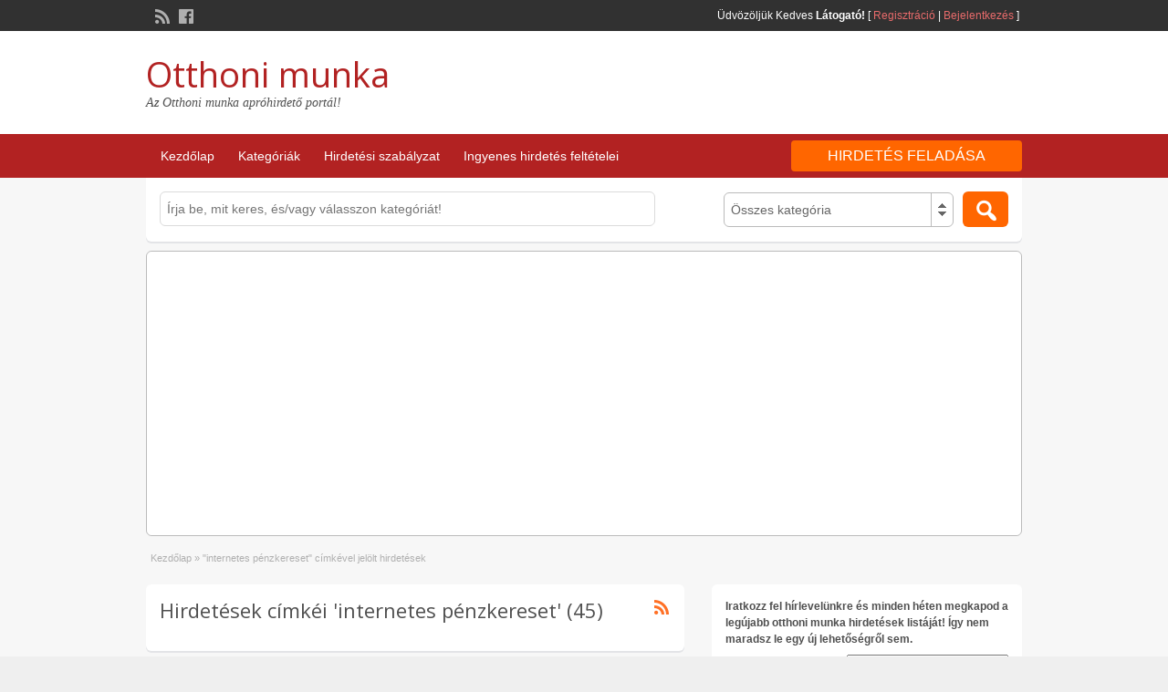

--- FILE ---
content_type: text/html; charset=UTF-8
request_url: https://otthonimunka.net/cimke/internetes-penzkereset/
body_size: 18974
content:
<!DOCTYPE html>
<html lang="hu">
<head>
	<meta charset="UTF-8">
	<meta name="viewport" content="width=device-width, initial-scale=1">
	<link rel="profile" href="http://gmpg.org/xfn/11">
	

	<meta name='robots' content='index, follow, max-image-preview:large, max-snippet:-1, max-video-preview:-1' />

	<!-- This site is optimized with the Yoast SEO plugin v26.5 - https://yoast.com/wordpress/plugins/seo/ -->
	<title>internetes pénzkereset | Otthoni munka</title>
	<link rel="canonical" href="https://otthonimunka.net/cimke/internetes-penzkereset/" />
	<link rel="next" href="https://otthonimunka.net/cimke/internetes-penzkereset/page/2/" />
	<script type="application/ld+json" class="yoast-schema-graph">{"@context":"https://schema.org","@graph":[{"@type":"CollectionPage","@id":"https://otthonimunka.net/cimke/internetes-penzkereset/","url":"https://otthonimunka.net/cimke/internetes-penzkereset/","name":"internetes pénzkereset | Otthoni munka","isPartOf":{"@id":"https://otthonimunka.net/#website"},"breadcrumb":{"@id":"https://otthonimunka.net/cimke/internetes-penzkereset/#breadcrumb"},"inLanguage":"hu"},{"@type":"BreadcrumbList","@id":"https://otthonimunka.net/cimke/internetes-penzkereset/#breadcrumb","itemListElement":[{"@type":"ListItem","position":1,"name":"Home","item":"https://otthonimunka.net/"},{"@type":"ListItem","position":2,"name":"internetes pénzkereset"}]},{"@type":"WebSite","@id":"https://otthonimunka.net/#website","url":"https://otthonimunka.net/","name":"Otthoni munka","description":"Az Otthoni munka apróhirdető portál!","potentialAction":[{"@type":"SearchAction","target":{"@type":"EntryPoint","urlTemplate":"https://otthonimunka.net/?s={search_term_string}"},"query-input":{"@type":"PropertyValueSpecification","valueRequired":true,"valueName":"search_term_string"}}],"inLanguage":"hu"}]}</script>
	<!-- / Yoast SEO plugin. -->


<link rel='dns-prefetch' href='//fonts.googleapis.com' />
<link rel="alternate" type="application/rss+xml" title="Otthoni munka &raquo; hírcsatorna" href="https://otthonimunka.net/feed/" />
<link rel="alternate" type="application/rss+xml" title="Otthoni munka &raquo; hozzászólás hírcsatorna" href="https://otthonimunka.net/comments/feed/" />
<link rel="alternate" type="application/rss+xml" title="Otthoni munka &raquo; internetes pénzkereset Tag hírforrás" href="https://otthonimunka.net/cimke/internetes-penzkereset/feed/" />
<!-- otthonimunka.net is managing ads with Advanced Ads 2.0.14 – https://wpadvancedads.com/ --><script id="ottho-ready">
			window.advanced_ads_ready=function(e,a){a=a||"complete";var d=function(e){return"interactive"===a?"loading"!==e:"complete"===e};d(document.readyState)?e():document.addEventListener("readystatechange",(function(a){d(a.target.readyState)&&e()}),{once:"interactive"===a})},window.advanced_ads_ready_queue=window.advanced_ads_ready_queue||[];		</script>
		<style id='addons-inline-css' type='text/css'>
/* ClassiPress 3 */
.featured-ad_listing-vip .post-block
{
	background-color: #FFF7E7;
}
.dkf-cpa-ribbon-ad_listing-vip  {
    background-image: url(https://otthonimunka.net/wp-content/uploads/2016/08/szalag-tipp-1.png);
    position: relative;
    background-repeat: no-repeat;
    background-size: contain;
    width: 76px;
    height: 30px;
    float: right;
    z-index: 10;    
}
</style>
<style id='wp-img-auto-sizes-contain-inline-css' type='text/css'>
img:is([sizes=auto i],[sizes^="auto," i]){contain-intrinsic-size:3000px 1500px}
/*# sourceURL=wp-img-auto-sizes-contain-inline-css */
</style>
<style id='wp-emoji-styles-inline-css' type='text/css'>

	img.wp-smiley, img.emoji {
		display: inline !important;
		border: none !important;
		box-shadow: none !important;
		height: 1em !important;
		width: 1em !important;
		margin: 0 0.07em !important;
		vertical-align: -0.1em !important;
		background: none !important;
		padding: 0 !important;
	}
/*# sourceURL=wp-emoji-styles-inline-css */
</style>
<style id='wp-block-library-inline-css' type='text/css'>
:root{--wp-block-synced-color:#7a00df;--wp-block-synced-color--rgb:122,0,223;--wp-bound-block-color:var(--wp-block-synced-color);--wp-editor-canvas-background:#ddd;--wp-admin-theme-color:#007cba;--wp-admin-theme-color--rgb:0,124,186;--wp-admin-theme-color-darker-10:#006ba1;--wp-admin-theme-color-darker-10--rgb:0,107,160.5;--wp-admin-theme-color-darker-20:#005a87;--wp-admin-theme-color-darker-20--rgb:0,90,135;--wp-admin-border-width-focus:2px}@media (min-resolution:192dpi){:root{--wp-admin-border-width-focus:1.5px}}.wp-element-button{cursor:pointer}:root .has-very-light-gray-background-color{background-color:#eee}:root .has-very-dark-gray-background-color{background-color:#313131}:root .has-very-light-gray-color{color:#eee}:root .has-very-dark-gray-color{color:#313131}:root .has-vivid-green-cyan-to-vivid-cyan-blue-gradient-background{background:linear-gradient(135deg,#00d084,#0693e3)}:root .has-purple-crush-gradient-background{background:linear-gradient(135deg,#34e2e4,#4721fb 50%,#ab1dfe)}:root .has-hazy-dawn-gradient-background{background:linear-gradient(135deg,#faaca8,#dad0ec)}:root .has-subdued-olive-gradient-background{background:linear-gradient(135deg,#fafae1,#67a671)}:root .has-atomic-cream-gradient-background{background:linear-gradient(135deg,#fdd79a,#004a59)}:root .has-nightshade-gradient-background{background:linear-gradient(135deg,#330968,#31cdcf)}:root .has-midnight-gradient-background{background:linear-gradient(135deg,#020381,#2874fc)}:root{--wp--preset--font-size--normal:16px;--wp--preset--font-size--huge:42px}.has-regular-font-size{font-size:1em}.has-larger-font-size{font-size:2.625em}.has-normal-font-size{font-size:var(--wp--preset--font-size--normal)}.has-huge-font-size{font-size:var(--wp--preset--font-size--huge)}.has-text-align-center{text-align:center}.has-text-align-left{text-align:left}.has-text-align-right{text-align:right}.has-fit-text{white-space:nowrap!important}#end-resizable-editor-section{display:none}.aligncenter{clear:both}.items-justified-left{justify-content:flex-start}.items-justified-center{justify-content:center}.items-justified-right{justify-content:flex-end}.items-justified-space-between{justify-content:space-between}.screen-reader-text{border:0;clip-path:inset(50%);height:1px;margin:-1px;overflow:hidden;padding:0;position:absolute;width:1px;word-wrap:normal!important}.screen-reader-text:focus{background-color:#ddd;clip-path:none;color:#444;display:block;font-size:1em;height:auto;left:5px;line-height:normal;padding:15px 23px 14px;text-decoration:none;top:5px;width:auto;z-index:100000}html :where(.has-border-color){border-style:solid}html :where([style*=border-top-color]){border-top-style:solid}html :where([style*=border-right-color]){border-right-style:solid}html :where([style*=border-bottom-color]){border-bottom-style:solid}html :where([style*=border-left-color]){border-left-style:solid}html :where([style*=border-width]){border-style:solid}html :where([style*=border-top-width]){border-top-style:solid}html :where([style*=border-right-width]){border-right-style:solid}html :where([style*=border-bottom-width]){border-bottom-style:solid}html :where([style*=border-left-width]){border-left-style:solid}html :where(img[class*=wp-image-]){height:auto;max-width:100%}:where(figure){margin:0 0 1em}html :where(.is-position-sticky){--wp-admin--admin-bar--position-offset:var(--wp-admin--admin-bar--height,0px)}@media screen and (max-width:600px){html :where(.is-position-sticky){--wp-admin--admin-bar--position-offset:0px}}
/*wp_block_styles_on_demand_placeholder:693e145fc9f1e*/
/*# sourceURL=wp-block-library-inline-css */
</style>
<style id='classic-theme-styles-inline-css' type='text/css'>
/*! This file is auto-generated */
.wp-block-button__link{color:#fff;background-color:#32373c;border-radius:9999px;box-shadow:none;text-decoration:none;padding:calc(.667em + 2px) calc(1.333em + 2px);font-size:1.125em}.wp-block-file__button{background:#32373c;color:#fff;text-decoration:none}
/*# sourceURL=/wp-includes/css/classic-themes.min.css */
</style>
<link rel='stylesheet' id='at-main-css' href='https://otthonimunka.net/wp-content/themes/classipress/style.css?ver=3.6.1' type='text/css' media='all' />
<link rel='stylesheet' id='cp-bump-ad-style-css' href='https://otthonimunka.net/wp-content/plugins/classipress-bump-ad/style.css?ver=6.9' type='text/css' media='all' />
<link rel='stylesheet' id='contact-form-7-css' href='https://otthonimunka.net/wp-content/plugins/contact-form-7/includes/css/styles.css?ver=6.1.4' type='text/css' media='all' />
<link rel='stylesheet' id='jquery-ui-style-css' href='https://otthonimunka.net/wp-content/themes/classipress/framework/styles/jquery-ui/jquery-ui.min.css?ver=1.11.2' type='text/css' media='all' />
<link rel='stylesheet' id='slick-css' href='https://otthonimunka.net/wp-content/plugins/cp-addons/includes/cp3/lib/slick/slick.min.css?ver=1.6.0' type='text/css' media='all' />
<style id='slick-inline-css' type='text/css'>

			.cpa-items-featured-wrapper {
				position: relative;
			}

			.cpa-items-featured-wrapper.vertical {
			    padding: 15px 0;
			}

			[dir="rtl"] .cpa-items-featured-wrapper.vertical .slick-prev,
			.cpa-items-featured-wrapper.vertical .slick-prev {
				left: 0;
				right: 0;
				top: 0;
				width: 100%;
				text-align: center;
			}

			[dir="rtl"] .cpa-items-featured-wrapper.vertical .slick-next,
			.cpa-items-featured-wrapper.vertical .slick-next {
				right: 0;
				bottom: -65px;
				top: 100%;
				width: 100%;
				text-align: center;
			}
			.cpa-items-featured-wrapper.vertical .slick-prev:before {
				transform: rotate(90deg);
				-webkit-transform: rotate(90deg);
			}
			.cpa-items-featured-wrapper.vertical .slick-next:before {
				transform: rotate(90deg);
				-webkit-transform: rotate(90deg);
			}
			[dir="rtl"] .cpa-items-featured-wrapper.horizontal .slick-next,
			.cpa-items-featured-wrapper.horizontal .slick-prev {
				left: -12px;
				right: initial;
			}
			[dir="rtl"] .cpa-items-featured-wrapper.horizontal .slick-prev,
			.cpa-items-featured-wrapper.horizontal .slick-next {
				right: -12px;
				left: initial;
			}

		
/*# sourceURL=slick-inline-css */
</style>
<link rel='stylesheet' id='slick-theme-css' href='https://otthonimunka.net/wp-content/plugins/cp-addons/includes/cp3/lib/slick/slick-theme.min.css?ver=1.6.0' type='text/css' media='all' />
<link rel='stylesheet' id='at-color-css' href='https://otthonimunka.net/wp-content/themes/classipress/styles/red.css?ver=3.6.1' type='text/css' media='all' />
<link rel='stylesheet' id='at-custom-css' href='https://otthonimunka.net/wp-content/themes/classipress/styles/custom.css?ver=6.9' type='text/css' media='all' />
<link rel='stylesheet' id='dashicons-css' href='https://otthonimunka.net/wp-includes/css/dashicons.min.css?ver=6.9' type='text/css' media='all' />
<link rel='stylesheet' id='open-sans-css' href='https://fonts.googleapis.com/css?family=Open+Sans%3A300italic%2C400italic%2C600italic%2C300%2C400%2C600&#038;subset=latin%2Clatin-ext&#038;display=fallback&#038;ver=6.9' type='text/css' media='all' />
<link rel='stylesheet' id='really_simple_share_style-css' href='https://otthonimunka.net/wp-content/plugins/really-simple-facebook-twitter-share-buttons/style.css?ver=6.9' type='text/css' media='all' />
<script type="text/javascript" id="jquery-core-js-extra">
/* <![CDATA[ */
var AppThemes = {"ajaxurl":"/wp-admin/admin-ajax.php","current_url":"https://otthonimunka.net/cimke/internetes-penzkereset/"};
//# sourceURL=jquery-core-js-extra
/* ]]> */
</script>
<script type="text/javascript" src="https://otthonimunka.net/wp-includes/js/jquery/jquery.min.js?ver=3.7.1" id="jquery-core-js"></script>
<script type="text/javascript" src="https://otthonimunka.net/wp-includes/js/jquery/jquery-migrate.min.js?ver=3.4.1" id="jquery-migrate-js"></script>
<script type="text/javascript" id="cp-bump-ad-script-js-extra">
/* <![CDATA[ */
var cp_bump_ad = {"ajaxurl":"/wp-admin/admin-ajax.php","errbump":"Egy hiba l\u00e9pett fel.","okbump":"A hirdet\u00e9s el\u0151ret\u00e9ve!","countbump":"Bumped ads: "};
//# sourceURL=cp-bump-ad-script-js-extra
/* ]]> */
</script>
<script type="text/javascript" src="https://otthonimunka.net/wp-content/plugins/classipress-bump-ad/script.js?ver=6.9" id="cp-bump-ad-script-js"></script>
<script type="text/javascript" src="https://otthonimunka.net/wp-content/themes/classipress/includes/js/tinynav.min.js?ver=1.1" id="tinynav-js"></script>
<script type="text/javascript" src="https://otthonimunka.net/wp-content/themes/classipress/theme-framework/js/footable/jquery.footable.min.js?ver=2.0.3" id="footable-js"></script>
<script type="text/javascript" src="https://otthonimunka.net/wp-content/themes/classipress/includes/js/jquery.selectBox.min.js?ver=1.2.0" id="selectbox-js"></script>
<script type="text/javascript" id="theme-scripts-js-extra">
/* <![CDATA[ */
var classipress_params = {"appTaxTag":"ad_tag","require_images":"","ad_parent_posting":"whenEmpty","ad_currency":"Ft","currency_position":"right_space","home_url":"https://otthonimunka.net/","ajax_url":"/wp-admin/admin-ajax.php","nonce":"4a41988052","text_processing":"Feldolgoz\u00e1s...","text_require_images":"Please upload at least one image.","text_before_delete_ad":"Biztosan t\u00f6r\u00f6lni k\u00edv\u00e1nja?","text_mobile_navigation":"Navig\u00e1ci\u00f3","loader":"https://otthonimunka.net/wp-content/themes/classipress/images/loader.gif","listing_id":"0"};
//# sourceURL=theme-scripts-js-extra
/* ]]> */
</script>
<script type="text/javascript" src="https://otthonimunka.net/wp-content/themes/classipress/includes/js/theme-scripts.min.js?ver=3.6.1" id="theme-scripts-js"></script>
<script type="text/javascript" id="theme-scripts-js-after">
/* <![CDATA[ */
			jQuery( function( $ ) {

				$( '.cpa-items-featured' ).each( function() {

					var prevArrow = $( this ).parent().find( '.custom-slick-prev' );
					var nextArrow = $( this ).parent().find( '.custom-slick-next' );

					$( this ).slick( {
						adaptiveHeight: false,
						respondTo: 'min',
						prevArrow: prevArrow,
						nextArrow: nextArrow,
						swipeToSlide: true,
						infinite: true,
						accessibility: false,
						rtl: $( 'html' ).attr( 'dir' ) === 'rtl' && $( this ).parent().hasClass( 'horizontal' )
					} )
					.fadeTo( 'slow' , 1 );
				} );

				$( '.cpa-items-featured .card' ).on( 'click', function() {
					$( this ).toggleClass( 'active' );
				} );

			} );
			
//# sourceURL=theme-scripts-js-after
/* ]]> */
</script>
<link rel="https://api.w.org/" href="https://otthonimunka.net/wp-json/" /><link rel="EditURI" type="application/rsd+xml" title="RSD" href="https://otthonimunka.net/xmlrpc.php?rsd" />
<meta name="generator" content="WordPress 6.9" />
<!-- Global site tag (gtag.js) - Google Analytics -->
<script async src="https://www.googletagmanager.com/gtag/js?id=G-S1V2PE5QNC"></script>
<script>
  window.dataLayer = window.dataLayer || [];
  function gtag(){dataLayer.push(arguments);}
  gtag('js', new Date());

  gtag('config', 'G-S1V2PE5QNC');
</script>


<!-- Google Adsense -->
<script async src="https://pagead2.googlesyndication.com/pagead/js/adsbygoogle.js?client=ca-pub-5385680653273596"
     crossorigin="anonymous"></script>

 <!-- NETADCLICK ÁLTALÁNOS KÓD a </body> rész elé elég egyszer beilleszteni oldalanként -->
<script async src="https://admanager.netadclick.com/admanager.js"></script>
<!-- NETADCLICK ÁLTALÁNOS KÓD vége --><script type="text/javascript">
        //<![CDATA[
        
      window.___gcfg = {lang: "hu"};
		  (function() {
		    var po = document.createElement("script"); po.type = "text/javascript"; po.async = true;
		    po.src = "https://apis.google.com/js/plusone.js";
		    var s = document.getElementsByTagName("script")[0]; s.parentNode.insertBefore(po, s);
		  })();
      
        //]]>
  		</script><link rel="shortcut icon" href="https://otthonimunka.net/wp-content/themes/classipress/images/favicon.ico" />

	<meta name="generator" content="ClassiPress 3.6.1" />
<link rel="alternate" type="application/rss+xml" title="RSS 2.0" href="https://otthonimunka.net/feed/?post_type=ad_listing">
<meta property="og:type" content="website" />
<meta property="og:locale" content="hu_HU" />
<meta property="og:site_name" content="Otthoni munka" />
<meta property="og:image" content="https://otthonimunka.net/wp-content/themes/classipress/images/cp_logo_black.png" />
<meta property="og:url" content="https://otthonimunka.net/cimke/internetes-penzkereset/" />
<meta property="og:title" content="internetes pénzkereset" />
	<style type="text/css" id="cp-header-css">
			#logo h1 a,
		#logo h1 a:hover,
		#logo .description {
			color: ##666666;
		}
		
	</style>
	
    <style type="text/css">

					body { background: #f7f7f7; }
		
		
		
		
		
					.header_main, .header_main_bg { background: #ffffff; }
		
		
		
					.btn_orange, .pages a, .pages span, .btn-topsearch,	.reports_form input[type="submit"] { background: #ff6600; }
			.tab-dashboard ul.tabnavig li a.selected { border-bottom: 1px solid #ff6600;background: #ff6600; }
			.tab-dashboard ul.tabnavig li a { background:  rgba(255, 102, 0, 0.6) ; }
			ol.progtrckr li.progtrckr-done:before { background: #ff6600; }
		
					.footer { background: #ffffff; }
		
					.footer_main_res div.column { color: #353535; }
		
					.footer_main_res div.column h1, .footer_main_res div.column h2, .footer_main_res div.column h3 { color: #bb2222; }
		
					.footer_main_res div.column a, .footer_main_res div.column ul li a { color: #bb2222; }
		
					.footer_main_res { width: 940px; }
			@media screen and (max-width: 860px) {
				.footer_main_res {
					width: 100%;
					overflow: hidden;
				}
				#footer .inner {
					float: left;
					width: 95%;
				}
			}
		
					.footer_main_res div.column { width: 200px; }
			@media screen and (max-width: 860px) {
				.footer_main_res div.column {
					float: left;
					width: 95%;
				}
			}
		
	</style>
</head>

<body class="archive tax-ad_tag term-internetes-penzkereset term-544 wp-theme-classipress aa-prefix-ottho-">

	
	<div class="container">

		
				
<div class="header">

	<div class="header_top">

		<div class="header_top_res">

			<p>
				
			Üdvözöljük Kedves  <strong> Látogató!</strong> [

							<a href="https://otthonimunka.net/regisztracio/">Regisztráció</a> |
			
			<a href="https://otthonimunka.net/bejelentkezes/">Bejelentkezés</a> ]&nbsp;

		
				<a href="https://otthonimunka.net/feed/?post_type=ad_listing" class="dashicons-before srvicon rss-icon" target="_blank" title="RSS hírforrás"></a>

									<a href="https://www.facebook.com/otthonimunkahirdetes" class="dashicons-before srvicon facebook-icon" target="_blank" title="Facebook"></a>
				
							</p>

		</div><!-- /header_top_res -->

	</div><!-- /header_top -->


	<div class="header_main">

		<div class="header_main_bg">

			<div class="header_main_res">

				<div id="logo">

											<h1 class="site-title">
							<a href="https://otthonimunka.net/" title="Otthoni munka" rel="home">
								Otthoni munka							</a>
						</h1>
																<div class="description">Az Otthoni munka apróhirdető portál!</div>
					
				</div><!-- /logo -->

				<div class="adblock">
									</div><!-- /adblock -->

				<div class="clr"></div>

			</div><!-- /header_main_res -->

		</div><!-- /header_main_bg -->

	</div><!-- /header_main -->


	<div class="header_menu">

		<div class="header_menu_res">

			<ul id="menu-header" class="menu"><li id="menu-item-26425" class="menu-item menu-item-type-post_type menu-item-object-page menu-item-home menu-item-26425"><a href="https://otthonimunka.net/">Kezdőlap</a></li>
<li id="menu-item-16690" class="menu-item menu-item-type-post_type menu-item-object-page menu-item-16690"><a href="https://otthonimunka.net/kategoriak/">Kategóriák</a><div class="adv_categories" id="adv_categories"><div class="catcol first"><ul class="maincat-list"><li class="maincat cat-item-1148"><a href="https://otthonimunka.net/kategoria/otthoni-munka-tipp/" title="A legjobb, működő, fizető otthoni munka apróhirdetések">- Otthoni munka tipp!</a>  </li>
<li class="maincat cat-item-9"><a href="https://otthonimunka.net/kategoria/bedolgozas/" title="Bedolgozás">Bedolgozás</a>  </li>
<li class="maincat cat-item-4"><a href="https://otthonimunka.net/kategoria/egyeb-otthoni-munka/" title="Egyéb Otthoni Munka">Egyéb Otthoni Munka</a>  </li>
<li class="maincat cat-item-12"><a href="https://otthonimunka.net/kategoria/internetes-munka/" title="Internetes munka">Internetes munka</a>  </li>
<li class="maincat cat-item-7"><a href="https://otthonimunka.net/kategoria/otthoni-munka-adatrogzites/" title="Otthoni munka adatrögzítés">Otthoni munka adatrögzítés</a>  </li>
</ul>
</div><!-- /catcol -->
<div class="catcol"><ul class="maincat-list"><li class="maincat cat-item-6"><a href="https://otthonimunka.net/kategoria/otthoni-munka-boritekolas/" title="Otthoni munka boritékolás">Otthoni munka boritékolás</a>  </li>
<li class="maincat cat-item-10"><a href="https://otthonimunka.net/kategoria/otthoni-munka-diakoknak/" title="Otthoni munka diákoknak">Otthoni munka diákoknak</a>  </li>
<li class="maincat cat-item-1900"><a href="https://otthonimunka.net/kategoria/otthoni-munka-kereses/" title="">Otthoni munka keresés</a>  </li>
<li class="maincat cat-item-11"><a href="https://otthonimunka.net/kategoria/otthoni-munka-kismamaknak/" title="Otthoni munka kismamáknak">Otthoni munka kismamáknak</a>  </li>
<li class="maincat cat-item-26"><a href="https://otthonimunka.net/kategoria/otthoni-munka-mlm/" title="Otthoni munka mlm">Otthoni munka mlm</a>  </li>
</ul>
</div><!-- /catcol -->
<div class="catcol"><ul class="maincat-list"><li class="maincat cat-item-2259"><a href="https://otthonimunka.net/kategoria/otthoni-munka-partnerprogram/" title="">Otthoni munka partnerprogram</a>  </li>
<li class="maincat cat-item-2406"><a href="https://otthonimunka.net/kategoria/otthoni-munka-termekajanlas/" title="">Otthoni munka termékajánlás</a>  </li>
<li class="maincat cat-item-108"><a href="https://otthonimunka.net/kategoria/penzkereses-a-neten-2/" title="Pénzkeresés a neten">Pénzkeresés a neten</a>  </li>
<li class="maincat cat-item-86"><a href="https://otthonimunka.net/kategoria/pontgyujtes-kedvezmenygyujtes/" title="Pontgyűjtés, kedvezménygyűjtés ">Pontgyűjtés, kedvezménygyűjtés</a>  </li>
<li class="maincat cat-item-8"><a href="https://otthonimunka.net/kategoria/tavmunka/" title="Távmunka">Távmunka</a>  </li>
</ul>
</div><!-- /catcol -->
</div></li>
<li id="menu-item-16699" class="menu-item menu-item-type-post_type menu-item-object-page menu-item-16699"><a href="https://otthonimunka.net/hirdetesi-szabalyzat/">Hirdetési szabályzat</a></li>
<li id="menu-item-16700" class="menu-item menu-item-type-post_type menu-item-object-page menu-item-16700"><a href="https://otthonimunka.net/ingyenes-hirdetes-feltetelei/">Ingyenes hirdetés feltételei</a></li>
</ul>
			<a href="https://otthonimunka.net/hirdetes-feladasa/" class="obtn btn_orange">Hirdetés feladása</a>

			<div class="clr"></div>

		</div><!-- /header_menu_res -->

	</div><!-- /header_menu -->

</div><!-- /header -->
		
		

	<div id="search-bar">

		<div class="searchblock_out">

			<div class="searchblock">

				<form action="https://otthonimunka.net/" method="get" id="searchform" class="form_search">

					<div class="searchfield">

						<input name="s" type="text" id="s" tabindex="1" class="editbox_search" style="" value="" placeholder="Írja be, mit keres, és/vagy válasszon kategóriát!" />

					</div>

					<div class="searchbutcat">

						<button class="dashicons-before btn-topsearch" type="submit" tabindex="3" title="Hirdetés keresése" id="go" value="search" name="sa"></button>

						<select  name='scat' id='scat' class='searchbar' tabindex="2">
	<option value='0' selected='selected'>Összes kategória</option>
	<option class="level-0" value="1148">&#8211; Otthoni munka tipp!</option>
	<option class="level-0" value="9">Bedolgozás</option>
	<option class="level-0" value="4">Egyéb Otthoni Munka</option>
	<option class="level-0" value="12">Internetes munka</option>
	<option class="level-0" value="7">Otthoni munka adatrögzítés</option>
	<option class="level-0" value="6">Otthoni munka boritékolás</option>
	<option class="level-0" value="10">Otthoni munka diákoknak</option>
	<option class="level-0" value="1065">Otthoni munka email küldéssel</option>
	<option class="level-0" value="1900">Otthoni munka keresés</option>
	<option class="level-0" value="11">Otthoni munka kismamáknak</option>
	<option class="level-0" value="26">Otthoni munka mlm</option>
	<option class="level-0" value="2259">Otthoni munka partnerprogram</option>
	<option class="level-0" value="2406">Otthoni munka termékajánlás</option>
	<option class="level-0" value="108">Pénzkeresés a neten</option>
	<option class="level-0" value="86">Pontgyűjtés, kedvezménygyűjtés</option>
	<option class="level-0" value="8">Távmunka</option>
</select>

					</div>

				</form>

			</div> <!-- /searchblock -->

		</div> <!-- /searchblock_out -->

	</div> <!-- /search-bar -->


<!-- ******* toldalek ******* -->



<div class="searchbar_toldalek">

	<div class="kulso">

		<div class="belso">

<!-- ******* hirdetesek ******* -->


<div style="margin-bottom: 10px;margin-left: auto;margin-right: auto;text-align: center;" id="ottho-4236475101"><script async src="https://pagead2.googlesyndication.com/pagead/js/adsbygoogle.js?client=ca-pub-5385680653273596"
     crossorigin="anonymous"></script>
<!-- Fejléc -->
<ins class="adsbygoogle"
     style="display:block"
     data-ad-client="ca-pub-5385680653273596"
     data-ad-slot="3698567664"
     data-ad-format="auto"
     data-full-width-responsive="true"></ins>
<script>
     (adsbygoogle = window.adsbygoogle || []).push({});
</script></div>



<!-- ******* /hirdetesek ******* --> 
<div style="clear: both;"></div>
		</div>

	</div>

</div>



<!-- ******* //toldalek ******* -->


		

<div class="content">

	<div class="content_botbg">

		<div class="content_res">

			<div id="breadcrumb"><div id="crumbs">
		<div class="breadcrumb-trail breadcrumbs" itemprop="breadcrumb"><span class="trail-begin"><a href="https://otthonimunka.net" title="Otthoni munka" rel="home">Kezdőlap</a></span>
			 <span class="sep">&raquo;</span> <span class="trail-end">"internetes pénzkereset" címkével jelölt hirdetések</span>
		</div></div></div>

			<!-- left block -->
			<div class="content_left">

				
				<div class="shadowblock_out">

					<div class="shadowblock">

						<div id="catrss" class="catrss"><a class="dashicons-before catrss" href="https://otthonimunka.net/cimke/internetes-penzkereset/feed/" title="http://internetes%20pénzkereset%20RSS%20hírforrás"></a></div>
						<h1 class="single dotted">Hirdetések címkéi 'internetes pénzkereset' (45)</h1>

					</div><!-- /shadowblock -->

				</div><!-- /shadowblock_out -->


				


	
		
		
<div class="post-block-out ">

	<div class="post-block">

		<div class="post-left">

			<a href="https://otthonimunka.net/hirdetesek/otthoni-penzkereset/" title="Otthoni pénzkereset"><img class="attachment-ad-medium" alt="" title="" src="https://otthonimunka.net/wp-content/themes/classipress/images/no-thumb-150x150.png" /></a>
		</div>

		<div class="post-right full">

			
	<div class="tags price-wrap">
		<span class="tag-head"><p class="post-price">&nbsp;</p></span>
	</div>


			<h3><a href="https://otthonimunka.net/hirdetesek/otthoni-penzkereset/">Otthoni pénzkereset</a></h3>

			<div class="clr"></div>

				<p class="post-meta">
		<span class="dashicons-before folder"><a href="https://otthonimunka.net/kategoria/internetes-munka/" rel="tag">Internetes munka</a></span> <span class="dashicons-before owner"><a href="https://otthonimunka.net/author/dancegabi/" title="Dancegabi bejegyzése" rel="author">Dancegabi</a></span> <span class="dashicons-before clock"><span>2024.03.09.</span></span>
	</p>

			<div class="clr"></div>

			
			<p class="post-desc">internetes pénzkeresetet ajánlok! Többféle is van! Csak szabadidő + internet + 1 eszköz szükséges hozzá! Keressen bizalommal, és segítek! Bővebb info van itt emailben: szoftveresgabi@protonmail.com.</p>

				<p class="stats">8532 megtekintés összesen, 0 ma</p>

			<div class="clr"></div>

		</div>

		<div class="clr"></div>

	</div><!-- /post-block -->

</div><!-- /post-block-out -->

		
	
		
		
<div class="post-block-out ">

	<div class="post-block">

		<div class="post-left">

			<a href="https://otthonimunka.net/hirdetesek/netes-munka/" title="Netes munka"><img class="attachment-ad-medium" alt="" title="" src="https://otthonimunka.net/wp-content/themes/classipress/images/no-thumb-150x150.png" /></a>
		</div>

		<div class="post-right full">

			
	<div class="tags price-wrap">
		<span class="tag-head"><p class="post-price">&nbsp;</p></span>
	</div>


			<h3><a href="https://otthonimunka.net/hirdetesek/netes-munka/">Netes munka</a></h3>

			<div class="clr"></div>

				<p class="post-meta">
		<span class="dashicons-before folder"><a href="https://otthonimunka.net/kategoria/internetes-munka/" rel="tag">Internetes munka</a></span> <span class="dashicons-before owner"><a href="https://otthonimunka.net/author/totka1981/" title="totka1981 bejegyzése" rel="author">totka1981</a></span> <span class="dashicons-before clock"><span>2020.07.21.</span></span>
	</p>

			<div class="clr"></div>

			
			<p class="post-desc">3 nap alatt több, mint 2500 tag, ebből több, mint 700 magyar!&#x1f642; Ne maradj ki ebből a szédületes üzleti projektből Aki most regisztrál, még kap <a class="moretag" href="https://otthonimunka.net/hirdetesek/netes-munka/">[&hellip;]</a></p>

				<p class="stats">991 megtekintés összesen, 0 ma</p>

			<div class="clr"></div>

		</div>

		<div class="clr"></div>

	</div><!-- /post-block -->

</div><!-- /post-block-out -->

		
	
		
		
<div class="post-block-out ">

	<div class="post-block">

		<div class="post-left">

			<a href="https://otthonimunka.net/hirdetesek/keress-valos-penzkeresetet-online-ingyenes-bitcoin-banyaszattal/" title="Keress valós pénzkeresetet online ingyenes bitcoin bányászattal!" class="preview" data-rel="https://otthonimunka.net/wp-content/uploads/2020/02/648281-500x262.jpg"><img width="250" height="250" src="https://otthonimunka.net/wp-content/uploads/2020/02/648281-250x250.jpg" class="attachment-ad-medium size-ad-medium" alt="cryptotab2" decoding="async" fetchpriority="high" srcset="https://otthonimunka.net/wp-content/uploads/2020/02/648281-250x250.jpg 250w, https://otthonimunka.net/wp-content/uploads/2020/02/648281-50x50.jpg 50w, https://otthonimunka.net/wp-content/uploads/2020/02/648281-75x75.jpg 75w, https://otthonimunka.net/wp-content/uploads/2020/02/648281-100x100.jpg 100w" sizes="(max-width: 250px) 100vw, 250px" /></a>
		</div>

		<div class="post-right full">

			
	<div class="tags price-wrap">
		<span class="tag-head"><p class="post-price">&nbsp;</p></span>
	</div>


			<h3><a href="https://otthonimunka.net/hirdetesek/keress-valos-penzkeresetet-online-ingyenes-bitcoin-banyaszattal/">Keress valós pénzkeresetet online ingyenes bitcoin bányászattal!</a></h3>

			<div class="clr"></div>

				<p class="post-meta">
		<span class="dashicons-before folder"><a href="https://otthonimunka.net/kategoria/penzkereses-a-neten-2/" rel="tag">Pénzkeresés a neten</a></span> <span class="dashicons-before owner"><a href="https://otthonimunka.net/author/kerycs70/" title="kerycs70 bejegyzése" rel="author">kerycs70</a></span> <span class="dashicons-before clock"><span>2020.03.01.</span></span>
	</p>

			<div class="clr"></div>

			
			<p class="post-desc">A bitcoin ára megy egyre feljebb, ha szeretnél ebből profitálni valós pénzkeresetet ingyenes bitcoin bányászattal, amihez egy számítógép vagy mobiltelefon kell és még Te mással <a class="moretag" href="https://otthonimunka.net/hirdetesek/keress-valos-penzkeresetet-online-ingyenes-bitcoin-banyaszattal/">[&hellip;]</a></p>

				<p class="stats">8969 megtekintés összesen, 0 ma</p>

			<div class="clr"></div>

		</div>

		<div class="clr"></div>

	</div><!-- /post-block -->

</div><!-- /post-block-out -->

		
	
		
		
<div class="post-block-out ">

	<div class="post-block">

		<div class="post-left">

			<a href="https://otthonimunka.net/hirdetesek/betanitott-munkaerot-azonnal-felveszunk-10/" title="Betanitott munkaerőt azonnal felveszünk!"><img class="attachment-ad-medium" alt="" title="" src="https://otthonimunka.net/wp-content/themes/classipress/images/no-thumb-150x150.png" /></a>
		</div>

		<div class="post-right full">

			
	<div class="tags price-wrap">
		<span class="tag-head"><p class="post-price">&nbsp;</p></span>
	</div>


			<h3><a href="https://otthonimunka.net/hirdetesek/betanitott-munkaerot-azonnal-felveszunk-10/">Betanitott munkaerőt azonnal felveszünk!</a></h3>

			<div class="clr"></div>

				<p class="post-meta">
		<span class="dashicons-before folder"><a href="https://otthonimunka.net/kategoria/internetes-munka/" rel="tag">Internetes munka</a></span> <span class="dashicons-before owner"><a href="https://otthonimunka.net/author/eu/" title="eu bejegyzése" rel="author">eu</a></span> <span class="dashicons-before clock"><span>2014.12.31.</span></span>
	</p>

			<div class="clr"></div>

			
			<p class="post-desc">Egy olyan betanított munka lehetőséget kínálunk, ahol: &#8211; nem kell vásárolnia &#8211; nem kell eladnia &#8211; és nem kell semmit változtatnia az életén, és mégis <a class="moretag" href="https://otthonimunka.net/hirdetesek/betanitott-munkaerot-azonnal-felveszunk-10/">[&hellip;]</a></p>

				<p class="stats">2013 megtekintés összesen, 0 ma</p>

			<div class="clr"></div>

		</div>

		<div class="clr"></div>

	</div><!-- /post-block -->

</div><!-- /post-block-out -->

		
	
		
		
<div class="post-block-out ">

	<div class="post-block">

		<div class="post-left">

			<a href="https://otthonimunka.net/hirdetesek/valtoztasd-meg-az-eletedet-net-e-club-segitsegevel/" title="Változtasd meg az életedet a net-e club segítségével!" class="preview" data-rel="https://otthonimunka.net/wp-content/uploads/2014/11/759276.jpg"><img width="250" height="200" src="https://otthonimunka.net/wp-content/uploads/2014/11/759276-250x200.jpg" class="attachment-ad-medium size-ad-medium" alt="letöltés (1)" decoding="async" srcset="https://otthonimunka.net/wp-content/uploads/2014/11/759276-250x200.jpg 250w, https://otthonimunka.net/wp-content/uploads/2014/11/759276-189x150.jpg 189w, https://otthonimunka.net/wp-content/uploads/2014/11/759276-100x79.jpg 100w, https://otthonimunka.net/wp-content/uploads/2014/11/759276-150x119.jpg 150w" sizes="(max-width: 250px) 100vw, 250px" /></a>
		</div>

		<div class="post-right full">

			
	<div class="tags price-wrap">
		<span class="tag-head"><p class="post-price">&nbsp;</p></span>
	</div>


			<h3><a href="https://otthonimunka.net/hirdetesek/valtoztasd-meg-az-eletedet-net-e-club-segitsegevel/">Változtasd meg az életedet a net-e club segítségével!</a></h3>

			<div class="clr"></div>

				<p class="post-meta">
		<span class="dashicons-before folder"><a href="https://otthonimunka.net/kategoria/penzkereses-a-neten-2/" rel="tag">Pénzkeresés a neten</a></span> <span class="dashicons-before owner"><a href="https://otthonimunka.net/author/bence499/" title="bence499 bejegyzése" rel="author">bence499</a></span> <span class="dashicons-before clock"><span>2014.11.26.</span></span>
	</p>

			<div class="clr"></div>

			
			<p class="post-desc">Unod már, hogy nincs szabadidőd, nem tudsz időt fordítani semmire amit szeretnél!? Ha szeretnéd te saját magad beosztani az idődet, akkor itt az idő, hogy <a class="moretag" href="https://otthonimunka.net/hirdetesek/valtoztasd-meg-az-eletedet-net-e-club-segitsegevel/">[&hellip;]</a></p>

				<p class="stats">1500 megtekintés összesen, 0 ma</p>

			<div class="clr"></div>

		</div>

		<div class="clr"></div>

	</div><!-- /post-block -->

</div><!-- /post-block-out -->

		
	
		
		
<div class="post-block-out ">

	<div class="post-block">

		<div class="post-left">

			<a href="https://otthonimunka.net/hirdetesek/dxn-gyogygomba-uzlet-professzionalis-online-rendszerekkel/" title="DXN gyógygomba üzlet &#8211; Professzionális Online rendszerekkel!" class="preview" data-rel="https://otthonimunka.net/wp-content/uploads/2013/04/979053.jpg"><img width="132" height="120" src="https://otthonimunka.net/wp-content/uploads/2013/04/979053.jpg" class="attachment-ad-medium size-ad-medium" alt="Online Network Marketing" decoding="async" srcset="https://otthonimunka.net/wp-content/uploads/2013/04/979053.jpg 132w, https://otthonimunka.net/wp-content/uploads/2013/04/979053-50x45.jpg 50w, https://otthonimunka.net/wp-content/uploads/2013/04/979053-100x90.jpg 100w" sizes="(max-width: 132px) 100vw, 132px" /></a>
		</div>

		<div class="post-right full">

			
	<div class="tags price-wrap">
		<span class="tag-head"><p class="post-price">&nbsp;</p></span>
	</div>


			<h3><a href="https://otthonimunka.net/hirdetesek/dxn-gyogygomba-uzlet-professzionalis-online-rendszerekkel/">DXN gyógygomba üzlet &#8211; Professzionális Online rendszerekkel!</a></h3>

			<div class="clr"></div>

				<p class="post-meta">
		<span class="dashicons-before folder"><a href="https://otthonimunka.net/kategoria/internetes-munka/" rel="tag">Internetes munka</a></span> <span class="dashicons-before owner"><a href="https://otthonimunka.net/author/dxn/" title="DXN bejegyzése" rel="author">DXN</a></span> <span class="dashicons-before clock"><span>2014.11.15.</span></span>
	</p>

			<div class="clr"></div>

			
			<p class="post-desc">DXN ganodermás kávé üzlet, otthoni mlm munka interneten Komplett online üzlet (értékesítő weboldal, webáruház, hírlevél és videómail támogatást) díjmentesen adjuk. Ha egy internetes üzletet keres, megkönnyíti <a class="moretag" href="https://otthonimunka.net/hirdetesek/dxn-gyogygomba-uzlet-professzionalis-online-rendszerekkel/">[&hellip;]</a></p>

				<p class="stats">2569 megtekintés összesen, 1 ma</p>

			<div class="clr"></div>

		</div>

		<div class="clr"></div>

	</div><!-- /post-block -->

</div><!-- /post-block-out -->

		
	
		
		
<div class="post-block-out ">

	<div class="post-block">

		<div class="post-left">

			<a href="https://otthonimunka.net/hirdetesek/ahol-szukseg-ott-segitseg/" title="Ahol a szükség, ott a segítség!" class="preview" data-rel="https://otthonimunka.net/wp-content/uploads/2014/10/365018.jpg"><img width="250" height="103" src="https://otthonimunka.net/wp-content/uploads/2014/10/365018-250x103.jpg" class="attachment-ad-medium size-ad-medium" alt="csináld!" decoding="async" loading="lazy" /></a>
		</div>

		<div class="post-right full">

			
	<div class="tags price-wrap">
		<span class="tag-head"><p class="post-price">&nbsp;</p></span>
	</div>


			<h3><a href="https://otthonimunka.net/hirdetesek/ahol-szukseg-ott-segitseg/">Ahol a szükség, ott a segítség!</a></h3>

			<div class="clr"></div>

				<p class="post-meta">
		<span class="dashicons-before folder"><a href="https://otthonimunka.net/kategoria/otthoni-munka-mlm/" rel="tag">Otthoni munka mlm</a></span> <span class="dashicons-before owner"><a href="https://otthonimunka.net/author/kaldornoe0111/" title="kaldornoe0111 bejegyzése" rel="author">kaldornoe0111</a></span> <span class="dashicons-before clock"><span>2014.10.22.</span></span>
	</p>

			<div class="clr"></div>

			
			<p class="post-desc">Ez a biztos út! (Ha nem most, mikor?!) Hogyan termeljünk plusz profitot egy élhetőbb élet reményében, kezdetben másodállásban, később akár főállásban is! Azonnali információért kattints <a class="moretag" href="https://otthonimunka.net/hirdetesek/ahol-szukseg-ott-segitseg/">[&hellip;]</a></p>

				<p class="stats">1684 megtekintés összesen, 0 ma</p>

			<div class="clr"></div>

		</div>

		<div class="clr"></div>

	</div><!-- /post-block -->

</div><!-- /post-block-out -->

		
	
		
		
<div class="post-block-out ">

	<div class="post-block">

		<div class="post-left">

			<a href="https://otthonimunka.net/hirdetesek/te-penzre-hajtasz/" title="Te is a pénzre hajtasz?"><img class="attachment-ad-medium" alt="" title="" src="https://otthonimunka.net/wp-content/themes/classipress/images/no-thumb-150x150.png" /></a>
		</div>

		<div class="post-right full">

			
	<div class="tags price-wrap">
		<span class="tag-head"><p class="post-price">&nbsp;</p></span>
	</div>


			<h3><a href="https://otthonimunka.net/hirdetesek/te-penzre-hajtasz/">Te is a pénzre hajtasz?</a></h3>

			<div class="clr"></div>

				<p class="post-meta">
		<span class="dashicons-before folder"><a href="https://otthonimunka.net/kategoria/internetes-munka/" rel="tag">Internetes munka</a></span> <span class="dashicons-before owner"><a href="https://otthonimunka.net/author/danna6868/" title="danna6868 bejegyzése" rel="author">danna6868</a></span> <span class="dashicons-before clock"><span>2014.09.12.</span></span>
	</p>

			<div class="clr"></div>

			
			<p class="post-desc">Szeretnél hetente pénzhez jutni? Új embereket találni az üzleteidbe, eladni, hirdetni a dolgaidat, szolgáltatásaidat és még pénzt is keresni? A megoldás, E-Club! Mit ad az <a class="moretag" href="https://otthonimunka.net/hirdetesek/te-penzre-hajtasz/">[&hellip;]</a></p>

				<p class="stats">1597 megtekintés összesen, 0 ma</p>

			<div class="clr"></div>

		</div>

		<div class="clr"></div>

	</div><!-- /post-block -->

</div><!-- /post-block-out -->

		
	
		
		
<div class="post-block-out ">

	<div class="post-block">

		<div class="post-left">

			<a href="https://otthonimunka.net/hirdetesek/en-mar-dontottem/" title="Én már döntöttem!" class="preview" data-rel="https://otthonimunka.net/wp-content/uploads/2014/09/264506.jpg"><img width="250" height="193" src="https://otthonimunka.net/wp-content/uploads/2014/09/264506-250x193.jpg" class="attachment-ad-medium size-ad-medium" alt="images (15)" decoding="async" loading="lazy" /></a>
		</div>

		<div class="post-right full">

			
	<div class="tags price-wrap">
		<span class="tag-head"><p class="post-price">&nbsp;</p></span>
	</div>


			<h3><a href="https://otthonimunka.net/hirdetesek/en-mar-dontottem/">Én már döntöttem!</a></h3>

			<div class="clr"></div>

				<p class="post-meta">
		<span class="dashicons-before folder"><a href="https://otthonimunka.net/kategoria/penzkereses-a-neten-2/" rel="tag">Pénzkeresés a neten</a></span> <span class="dashicons-before owner"><a href="https://otthonimunka.net/author/ivadyne/" title="Ivadyne bejegyzése" rel="author">Ivadyne</a></span> <span class="dashicons-before clock"><span>2014.09.10.</span></span>
	</p>

			<div class="clr"></div>

			
			<p class="post-desc">Elég volt a kattintós munkából, azzal nem lehet pénzt keresni. Megtaláltam a több éve jól működő pénzkeresetet biztosító és igazi segítő csapatot. Nézd meg és dönts! Kattints <a class="moretag" href="https://otthonimunka.net/hirdetesek/en-mar-dontottem/">[&hellip;]</a></p>

				<p class="stats">1381 megtekintés összesen, 0 ma</p>

			<div class="clr"></div>

		</div>

		<div class="clr"></div>

	</div><!-- /post-block -->

</div><!-- /post-block-out -->

		
	
		
		
<div class="post-block-out ">

	<div class="post-block">

		<div class="post-left">

			<a href="https://otthonimunka.net/hirdetesek/penzkereses-kerdoivekkel-tesztekkel-felmeresekkel/" title="Pénzkeresés kérdőívekkel, tesztekkel, felmérésekkel"><img class="attachment-ad-medium" alt="" title="" src="https://otthonimunka.net/wp-content/themes/classipress/images/no-thumb-150x150.png" /></a>
		</div>

		<div class="post-right full">

			
	<div class="tags price-wrap">
		<span class="tag-head"><p class="post-price">&nbsp;</p></span>
	</div>


			<h3><a href="https://otthonimunka.net/hirdetesek/penzkereses-kerdoivekkel-tesztekkel-felmeresekkel/">Pénzkeresés kérdőívekkel, tesztekkel, felmérésekkel</a></h3>

			<div class="clr"></div>

				<p class="post-meta">
		<span class="dashicons-before folder"><a href="https://otthonimunka.net/kategoria/penzkereses-a-neten-2/" rel="tag">Pénzkeresés a neten</a></span> <span class="dashicons-before owner"><a href="https://otthonimunka.net/author/gabor1956/" title="Gabor1956 bejegyzése" rel="author">Gabor1956</a></span> <span class="dashicons-before clock"><span>2014.08.20.</span></span>
	</p>

			<div class="clr"></div>

			
			<p class="post-desc">Keress pénzt kérdőívek, tesztek és felmérések kitöltésével. Egy kérdőívért kb. 0,5 dollárt fizet. Kifizetés 15 dollár után Paypal-re, Moneybookersre, bankkártyára. Sajnos a weboldalnak csak angol <a class="moretag" href="https://otthonimunka.net/hirdetesek/penzkereses-kerdoivekkel-tesztekkel-felmeresekkel/">[&hellip;]</a></p>

				<p class="stats">1581 megtekintés összesen, 1 ma</p>

			<div class="clr"></div>

		</div>

		<div class="clr"></div>

	</div><!-- /post-block -->

</div><!-- /post-block-out -->

		
	
	<div class="paging"><div class="pages"><span class="total">1. oldal a 5-ből</span><span aria-current="page" class="page-numbers current">1</span>
<a class="page-numbers" href="https://otthonimunka.net/cimke/internetes-penzkereset/page/2/">2</a>
<a class="page-numbers" href="https://otthonimunka.net/cimke/internetes-penzkereset/page/3/">3</a>
<span class="page-numbers dots">&hellip;</span>
<a class="page-numbers" href="https://otthonimunka.net/cimke/internetes-penzkereset/page/5/">5</a>
<a class="next page-numbers" href="https://otthonimunka.net/cimke/internetes-penzkereset/page/2/">&rsaquo;&rsaquo;</a></div><div class="clr"></div></div>




			</div><!-- /content_left -->


			
<div class="content_right">


	
	
	<div class="shadowblock_out widget_text" id="text-15"><div class="shadowblock">			<div class="textwidget"><p><strong>Iratkozz fel hírlevelünkre és minden héten megkapod a legújabb otthoni munka hirdetések listáját! Így nem maradsz le egy új lehetőségről sem.</strong></p>

<!-- WebGalamb Hírlevélkód eleje -->
<form id="feliratkozo_form_2" method="post" action="https://levelezom.hu/subscriber.php?g=2&f=77ab2d">
  <table border="0" cellspacing="0" cellpadding="4">
   <tr> 
    <td align="right">E-mail cím:<font color="red">*</font></td>
    <td>
    <input type="email" name="subscr" />
	 
    </td>
   </tr>
   <tr> 
    <td align="right">Név:<font color="red">*</font></td>
    <td>
     <input type="text" name="f_6" />
	 
    </td>
   </tr>
   <tr> 
    <td align="right">Önszántamból iratkozom fel a címlistára::<font color="red">*</font></td>
    <td>
     <input name="f_61[]" value="4" type="checkbox" />igen<br />
	 
    </td>
   </tr>
   <tr> 
    <td align="center" colspan="2"><input type="submit" name=sub value="Feliratkozás" onClick="if(!fvalidate_2('feliratkozo_form_2')) return false;" /></td>
   </tr>
 </table>
</form>
<!-- WebGalamb Hírlevélkód - form vége  
     JavaScript ellenőrző kód eleje -->
<script type="text/javascript">function checkf_61(){
 var inputs= document.getElementsByTagName("input");
 for(var i= 0; i< inputs.length; i++){
 if(inputs[i].name == "f_61[]" && inputs[i].checked){
 return 0;
 }}
 return 1; }

function fvalidate_2(fname)
{
   var formx=document.getElementById(fname);
   var hiba='';
   var mregexp=/^([a-zA-Z0-9_\.\-\+&])+\@(([a-zA-Z0-9\-])+\.)+([a-zA-Z0-9]{2,6})+$/;
   if(!mregexp.test(formx.subscr.value))
   {
     hiba='* Hibás a megadott e-mail cím!';
     formx.subscr.focus();
   }

   if (!formx.f_6.value)
     {
   hiba+= (hiba?"\n":'')+'* Név nincs megadva!';
   formx.f_6.focus();
     }
 if(checkf_61()) hiba+= (hiba?"\n":'')+'* Önszántamból iratkozom fel a címlistára: nincs megadva!';
if(hiba)alert(hiba); else return true;
}
</script>
<!-- JavaScript ellenőrző kód vége -->

   </div>
		</div><!-- /shadowblock --></div><!-- /shadowblock_out --><div class="shadowblock_out widget-facebook" id="cp_facebook_like-3"><div class="shadowblock"><h2 class="dotted">Facebook </h2>
		<div id="fb-root"></div>
		<script>(function(d, s, id) {
		  var js, fjs = d.getElementsByTagName(s)[0];
		  if (d.getElementById(id)) return;
		  js = d.createElement(s); js.id = id;
		  js.src = "//connect.facebook.net/hu_HU/sdk.js#xfbml=1&version=v2.3&appId=235643263204884";
		  fjs.parentNode.insertBefore(js, fjs);
		}(document, 'script', 'facebook-jssdk'));</script>

			<div class="fb-page" data-href="https://www.facebook.com/otthonimunkahirdetes"  data-width = "305"   data-height = "200"   data-hide-cover = "false"   data-show-facepile = "true"   data-show-posts = "false"   data-hide-cta = "false"   data-small-header = "false"   data-adapt-container-width = "true"   >
			<div class="fb-xfbml-parse-ignore">
				<blockquote cite="https://www.facebook.com/otthonimunkahirdetes">
					<a href="https://www.facebook.com/otthonimunkahirdetes">Facebook </a>
				</blockquote>
			</div>
		</div>
	</div><!-- /shadowblock --></div><!-- /shadowblock_out --><div class="shadowblock_out widget_dkf_cpa_widget_listing_featured" id="dkf_cpa_widget_listing_featured-2"><div class="shadowblock">
<div class="row column">

	<div class="home-widget-head-wrap">
	<h2 class="dotted">Kiemelt hirdetések</h2>	</div> <!-- .home-widget-head-wrap -->

	<div class="cpa-items-featured-wrapper horizontal">

		<div class="dashicons-before custom-slick-prev slick-prev slick-arrow" aria-label="Previous"></div>
		<div class="dashicons-before custom-slick-next slick-next slick-arrow" aria-label="Next"></div>

		<div class="cpa-items-featured" style="opacity: 0;" data-slick="{&quot;speed&quot;:800,&quot;fade&quot;:false,&quot;autoplay&quot;:true,&quot;autoplaySpeed&quot;:3000,&quot;vertical&quot;:false,&quot;verticalSwiping&quot;:false,&quot;slidesToShow&quot;:1,&quot;slidesToScroll&quot;:1,&quot;responsive&quot;:[{&quot;breakpoint&quot;:1024,&quot;settings&quot;:{&quot;slidesToShow&quot;:1,&quot;slidesToScroll&quot;:1}},{&quot;breakpoint&quot;:640,&quot;settings&quot;:{&quot;slidesToShow&quot;:1,&quot;slidesToScroll&quot;:1}},{&quot;breakpoint&quot;:480,&quot;settings&quot;:{&quot;slidesToShow&quot;:1,&quot;slidesToScroll&quot;:1}}]}">

			
				
<li>

	<div class="slide-item">
		<span class="feat_left">

			<a href="https://otthonimunka.net/hirdetesek/kerdoiv-kitoltes-penzert-marketagent-valos-fizeto-munka/" title="Kérdőív kitöltés pénzért | Marketagent | Valós, fizető munka" class="preview" data-rel="https://otthonimunka.net/wp-content/uploads/2012/01/120x60_Marketagent_grau_HU.gif"><img width="120" height="60" src="https://otthonimunka.net/wp-content/uploads/2012/01/120x60_Marketagent_grau_HU.gif" class="attachment-ad-medium size-ad-medium" alt="Kérdőív kitöltés pénzért | Marketagent otthonimunka | Valós, fizető otthoni munka" decoding="async" loading="lazy" srcset="https://otthonimunka.net/wp-content/uploads/2012/01/120x60_Marketagent_grau_HU.gif 120w, https://otthonimunka.net/wp-content/uploads/2012/01/120x60_Marketagent_grau_HU-100x50.gif 100w, https://otthonimunka.net/wp-content/uploads/2012/01/120x60_Marketagent_grau_HU-50x25.gif 50w" sizes="auto, (max-width: 120px) 100vw, 120px" /></a>
		</span>

		
		<p><a href="https://otthonimunka.net/hirdetesek/kerdoiv-kitoltes-penzert-marketagent-valos-fizeto-munka/">Kérdőív kitöltés pénzért | Marketagent | Valós, fizető munka</a></p>

		<span class="price_sm muted">500-10000 Ft</span>

			</div>
</li>

			
				
<li>

	<div class="slide-item">
		<span class="feat_left">

			<a href="https://otthonimunka.net/hirdetesek/egyszeru-penzkereseti-lehetoseg-2/" title="Egyszerű pénzkereseti lehetőség!" class="preview" data-rel="https://otthonimunka.net/wp-content/uploads/2020/04/euro-500x375.jpg"><img width="250" height="250" src="https://otthonimunka.net/wp-content/uploads/2020/04/euro-250x250.jpg" class="attachment-ad-medium size-ad-medium" alt="Otthoni munka euroért" decoding="async" loading="lazy" srcset="https://otthonimunka.net/wp-content/uploads/2020/04/euro-250x250.jpg 250w, https://otthonimunka.net/wp-content/uploads/2020/04/euro-50x50.jpg 50w, https://otthonimunka.net/wp-content/uploads/2020/04/euro-75x75.jpg 75w, https://otthonimunka.net/wp-content/uploads/2020/04/euro-100x100.jpg 100w" sizes="auto, (max-width: 250px) 100vw, 250px" /></a>
		</span>

		
		<p><a href="https://otthonimunka.net/hirdetesek/egyszeru-penzkereseti-lehetoseg-2/">Egyszerű pénzkereseti lehetőség!</a></p>

		<span class="price_sm muted">&nbsp;</span>

			</div>
</li>

			
				
<li>

	<div class="slide-item">
		<span class="feat_left">

			<a href="https://otthonimunka.net/hirdetesek/nagyon-egyszeru-ingyenes-munka/" title="Nagyon egyszerű, ingyenes munka!" class="preview" data-rel="https://otthonimunka.net/wp-content/uploads/2016/05/kerdoiv.jpg"><img width="250" height="250" src="https://otthonimunka.net/wp-content/uploads/2016/05/kerdoiv-250x250.jpg" class="attachment-ad-medium size-ad-medium" alt="" decoding="async" loading="lazy" srcset="https://otthonimunka.net/wp-content/uploads/2016/05/kerdoiv-250x250.jpg 250w, https://otthonimunka.net/wp-content/uploads/2016/05/kerdoiv-50x50.jpg 50w, https://otthonimunka.net/wp-content/uploads/2016/05/kerdoiv-75x75.jpg 75w, https://otthonimunka.net/wp-content/uploads/2016/05/kerdoiv-100x100.jpg 100w" sizes="auto, (max-width: 250px) 100vw, 250px" /></a>
		</span>

		
		<p><a href="https://otthonimunka.net/hirdetesek/nagyon-egyszeru-ingyenes-munka/">Nagyon egyszerű, ingyenes munka!</a></p>

		<span class="price_sm muted">&nbsp;</span>

			</div>
</li>

			
				
<li>

	<div class="slide-item">
		<span class="feat_left">

			<a href="https://otthonimunka.net/hirdetesek/keress-penzt-kozmetikumok-forgalmazasaval/" title="Keress pénzt kozmetikumok forgalmazásával!" class="preview" data-rel="https://otthonimunka.net/wp-content/uploads/2020/04/rúzsok-500x363.png"><img width="250" height="250" src="https://otthonimunka.net/wp-content/uploads/2020/04/rúzsok-250x250.png" class="attachment-ad-medium size-ad-medium" alt="" decoding="async" loading="lazy" srcset="https://otthonimunka.net/wp-content/uploads/2020/04/rúzsok-250x250.png 250w, https://otthonimunka.net/wp-content/uploads/2020/04/rúzsok-50x50.png 50w, https://otthonimunka.net/wp-content/uploads/2020/04/rúzsok-75x75.png 75w, https://otthonimunka.net/wp-content/uploads/2020/04/rúzsok-100x100.png 100w" sizes="auto, (max-width: 250px) 100vw, 250px" /></a>
		</span>

		
		<p><a href="https://otthonimunka.net/hirdetesek/keress-penzt-kozmetikumok-forgalmazasaval/">Keress pénzt kozmetikumok forgalmazásával!</a></p>

		<span class="price_sm muted">50.000 Ft</span>

			</div>
</li>

			
		</div>

	</div>


</div> <!-- .row -->
</div><!-- /shadowblock --></div><!-- /shadowblock_out --><div class="widget_text shadowblock_out widget_custom_html" id="custom_html-2"><div class="widget_text shadowblock"><div class="textwidget custom-html-widget"><!-- NETADCLICK ZÓNA KÓD: Oda illesztendő, ahol a banner megjelenítését szeretné-->
<div class="netadsbnnrzns" id="ntdBnrId_10502" style="display: none;"></div>
<!--NETADCLICK ZÓNA KÓD vége --></div></div><!-- /shadowblock --></div><!-- /shadowblock_out --><div class="shadowblock_out widget_categories" id="categories-2"><div class="shadowblock"><h2 class="dotted">Otthoni munka &#8211; Hasznos információk</h2>
			<ul>
					<li class="cat-item cat-item-5"><a href="https://otthonimunka.net/blog-kategoria/fizeto-otthoni-munkak/">Fizető otthoni munkák</a>
</li>
	<li class="cat-item cat-item-283"><a href="https://otthonimunka.net/blog-kategoria/otthoni-munka-forum/">Otthoni munka fórum</a>
</li>
	<li class="cat-item cat-item-735"><a href="https://otthonimunka.net/blog-kategoria/otthonimunka-net-hirlevelek/">otthonimunka.net hírlevelek</a>
</li>
			</ul>

			</div><!-- /shadowblock --></div><!-- /shadowblock_out --><div class="shadowblock_out widget_text" id="text-19"><div class="shadowblock"><h2 class="dotted">Ajánlott oldalak</h2>			<div class="textwidget">- <a href="http://munkaotthon.hu" alt="Munka otthon- Otthonról végezhető munkalehetőségek" target="_blank">Munka otthon- Otthonról végezhető munkalehetőségek</a><br>
- <a href="http://nagyuzlet.hu" alt="A Nagy Üzlet - otthoni, internetes pénzkereső ötletek" target="_blank">A Nagy Üzlet - Otthoni, internetes pénzkereső ötletek</a><br>
- <a href="http://otthoni-munka-penzkereset.com" alt="Otthon végezhető munkák, pénzkeresési tippek " target="_blank">Otthon végezhető munkák, pénzkeresési tippek</a><br>
</div>
		</div><!-- /shadowblock --></div><!-- /shadowblock_out --><div class="shadowblock_out widget_tag_cloud" id="ad_tag_cloud-3"><div class="shadowblock"><h2 class="dotted">Hirdetési címkék</h2><div><a href="https://otthonimunka.net/cimke/anyagi-fuggetlenseg/" class="tag-cloud-link tag-link-129 tag-link-position-1" style="font-size: 8pt;" aria-label="anyagi függetlenség (30 elem)">anyagi függetlenség</a>
<a href="https://otthonimunka.net/cimke/diakmunka/" class="tag-cloud-link tag-link-24 tag-link-position-2" style="font-size: 9.12pt;" aria-label="diákmunka (36 elem)">diákmunka</a>
<a href="https://otthonimunka.net/cimke/dxn/" class="tag-cloud-link tag-link-127 tag-link-position-3" style="font-size: 8.98pt;" aria-label="dxn (35 elem)">dxn</a>
<a href="https://otthonimunka.net/cimke/dxn-kave-uzlet/" class="tag-cloud-link tag-link-279 tag-link-position-4" style="font-size: 10.1pt;" aria-label="dxn kávé üzlet (43 elem)">dxn kávé üzlet</a>
<a href="https://otthonimunka.net/cimke/egyszeru-munka/" class="tag-cloud-link tag-link-89 tag-link-position-5" style="font-size: 8.42pt;" aria-label="egyszerű munka (32 elem)">egyszerű munka</a>
<a href="https://otthonimunka.net/cimke/gdi-uzlet/" class="tag-cloud-link tag-link-164 tag-link-position-6" style="font-size: 9.4pt;" aria-label="GDI üzlet (38 elem)">GDI üzlet</a>
<a href="https://otthonimunka.net/cimke/internetes-munka-3/" class="tag-cloud-link tag-link-265 tag-link-position-7" style="font-size: 22pt;" aria-label="internetes munka (305 elem)">internetes munka</a>
<a href="https://otthonimunka.net/cimke/internetes-penzkereset/" class="tag-cloud-link tag-link-544 tag-link-position-8" style="font-size: 10.38pt;" aria-label="internetes pénzkereset (45 elem)">internetes pénzkereset</a>
<a href="https://otthonimunka.net/cimke/jovedelem-otthonrol/" class="tag-cloud-link tag-link-99 tag-link-position-9" style="font-size: 17.94pt;" aria-label="jövedelem otthonról (158 elem)">jövedelem otthonról</a>
<a href="https://otthonimunka.net/cimke/keresetkiegeszites/" class="tag-cloud-link tag-link-31 tag-link-position-10" style="font-size: 11.64pt;" aria-label="keresetkiegészítés (55 elem)">keresetkiegészítés</a>
<a href="https://otthonimunka.net/cimke/kismamaknak/" class="tag-cloud-link tag-link-16 tag-link-position-11" style="font-size: 13.46pt;" aria-label="kismamáknak (75 elem)">kismamáknak</a>
<a href="https://otthonimunka.net/cimke/kmd-holding/" class="tag-cloud-link tag-link-111 tag-link-position-12" style="font-size: 12.62pt;" aria-label="KMD Holding (65 elem)">KMD Holding</a>
<a href="https://otthonimunka.net/cimke/mlm/" class="tag-cloud-link tag-link-25 tag-link-position-13" style="font-size: 18.64pt;" aria-label="mlm (178 elem)">mlm</a>
<a href="https://otthonimunka.net/cimke/mlm-munka/" class="tag-cloud-link tag-link-1036 tag-link-position-14" style="font-size: 10.1pt;" aria-label="mlm munka (43 elem)">mlm munka</a>
<a href="https://otthonimunka.net/cimke/mlm-rendszer/" class="tag-cloud-link tag-link-101 tag-link-position-15" style="font-size: 17.94pt;" aria-label="mlm rendszer (158 elem)">mlm rendszer</a>
<a href="https://otthonimunka.net/cimke/mlm-uzlet/" class="tag-cloud-link tag-link-156 tag-link-position-16" style="font-size: 11.5pt;" aria-label="mlm üzlet (54 elem)">mlm üzlet</a>
<a href="https://otthonimunka.net/cimke/munka/" class="tag-cloud-link tag-link-316 tag-link-position-17" style="font-size: 10.1pt;" aria-label="munka (43 elem)">munka</a>
<a href="https://otthonimunka.net/cimke/netes-mlm/" class="tag-cloud-link tag-link-136 tag-link-position-18" style="font-size: 11.64pt;" aria-label="netes mlm (55 elem)">netes mlm</a>
<a href="https://otthonimunka.net/cimke/netes-munka/" class="tag-cloud-link tag-link-38 tag-link-position-19" style="font-size: 14.72pt;" aria-label="netes munka (93 elem)">netes munka</a>
<a href="https://otthonimunka.net/cimke/network-marketing/" class="tag-cloud-link tag-link-132 tag-link-position-20" style="font-size: 13.18pt;" aria-label="network marketing (72 elem)">network marketing</a>
<a href="https://otthonimunka.net/cimke/online-mlm/" class="tag-cloud-link tag-link-530 tag-link-position-21" style="font-size: 11.78pt;" aria-label="online mlm (56 elem)">online mlm</a>
<a href="https://otthonimunka.net/cimke/online-munka/" class="tag-cloud-link tag-link-343 tag-link-position-22" style="font-size: 17.8pt;" aria-label="online munka (155 elem)">online munka</a>
<a href="https://otthonimunka.net/cimke/online-munka-otthon/" class="tag-cloud-link tag-link-135 tag-link-position-23" style="font-size: 8.7pt;" aria-label="online munka otthon (34 elem)">online munka otthon</a>
<a href="https://otthonimunka.net/cimke/oriflame/" class="tag-cloud-link tag-link-143 tag-link-position-24" style="font-size: 8pt;" aria-label="oriflame (30 elem)">oriflame</a>
<a href="https://otthonimunka.net/cimke/otthoni-munka/" class="tag-cloud-link tag-link-311 tag-link-position-25" style="font-size: 22pt;" aria-label="otthoni munka (311 elem)">otthoni munka</a>
<a href="https://otthonimunka.net/cimke/otthonimunka/" class="tag-cloud-link tag-link-560 tag-link-position-26" style="font-size: 12.62pt;" aria-label="otthonimunka (65 elem)">otthonimunka</a>
<a href="https://otthonimunka.net/cimke/otthoni-munka-ajanlatok/" class="tag-cloud-link tag-link-95 tag-link-position-27" style="font-size: 11.78pt;" aria-label="otthoni munka ajánlatok (56 elem)">otthoni munka ajánlatok</a>
<a href="https://otthonimunka.net/cimke/otthoni-munka-interneten/" class="tag-cloud-link tag-link-96 tag-link-position-28" style="font-size: 14.58pt;" aria-label="otthoni munka interneten (91 elem)">otthoni munka interneten</a>
<a href="https://otthonimunka.net/cimke/otthoni-munka-kismamaknak-3/" class="tag-cloud-link tag-link-264 tag-link-position-29" style="font-size: 8.98pt;" aria-label="otthoni munka kismamáknak (35 elem)">otthoni munka kismamáknak</a>
<a href="https://otthonimunka.net/cimke/otthoni-munkalehetoseg/" class="tag-cloud-link tag-link-134 tag-link-position-30" style="font-size: 12.2pt;" aria-label="otthoni munkalehetőség (61 elem)">otthoni munkalehetőség</a>
<a href="https://otthonimunka.net/cimke/otthonimunkak/" class="tag-cloud-link tag-link-3 tag-link-position-31" style="font-size: 10.66pt;" aria-label="Otthonimunkák (47 elem)">Otthonimunkák</a>
<a href="https://otthonimunka.net/cimke/otthoni-munkat-keresek/" class="tag-cloud-link tag-link-100 tag-link-position-32" style="font-size: 13.74pt;" aria-label="otthoni munkát keresek (79 elem)">otthoni munkát keresek</a>
<a href="https://otthonimunka.net/cimke/otthonrol-vegezheto-munka/" class="tag-cloud-link tag-link-717 tag-link-position-33" style="font-size: 9.54pt;" aria-label="otthonról végezhető munka (39 elem)">otthonról végezhető munka</a>
<a href="https://otthonimunka.net/cimke/otthon-vegezheto-munka/" class="tag-cloud-link tag-link-91 tag-link-position-34" style="font-size: 15pt;" aria-label="otthon végezhető munka (96 elem)">otthon végezhető munka</a>
<a href="https://otthonimunka.net/cimke/passziv-jovedelem/" class="tag-cloud-link tag-link-18 tag-link-position-35" style="font-size: 11.5pt;" aria-label="passzív jövedelem (54 elem)">passzív jövedelem</a>
<a href="https://otthonimunka.net/cimke/penz/" class="tag-cloud-link tag-link-13 tag-link-position-36" style="font-size: 9.26pt;" aria-label="pénz (37 elem)">pénz</a>
<a href="https://otthonimunka.net/cimke/penzkereseti-lehetoseg/" class="tag-cloud-link tag-link-1059 tag-link-position-37" style="font-size: 12.2pt;" aria-label="pénzkereseti lehetőség (61 elem)">pénzkereseti lehetőség</a>
<a href="https://otthonimunka.net/cimke/penzkereses/" class="tag-cloud-link tag-link-120 tag-link-position-38" style="font-size: 12.48pt;" aria-label="pénzkeresés (64 elem)">pénzkeresés</a>
<a href="https://otthonimunka.net/cimke/penzkereses-a-neten/" class="tag-cloud-link tag-link-35 tag-link-position-39" style="font-size: 15.56pt;" aria-label="pénzkeresés a neten (105 elem)">pénzkeresés a neten</a>
<a href="https://otthonimunka.net/cimke/penzkereses-interneten/" class="tag-cloud-link tag-link-109 tag-link-position-40" style="font-size: 16.4pt;" aria-label="pénzkeresés interneten (121 elem)">pénzkeresés interneten</a>
<a href="https://otthonimunka.net/cimke/penzkereses-otthon/" class="tag-cloud-link tag-link-234 tag-link-position-41" style="font-size: 10.8pt;" aria-label="pénzkeresés otthon (48 elem)">pénzkeresés otthon</a>
<a href="https://otthonimunka.net/cimke/sikerprogram/" class="tag-cloud-link tag-link-148 tag-link-position-42" style="font-size: 9.96pt;" aria-label="sikerprogram (42 elem)">sikerprogram</a>
<a href="https://otthonimunka.net/cimke/termekajanlas/" class="tag-cloud-link tag-link-14 tag-link-position-43" style="font-size: 13.46pt;" aria-label="termékajánlás (74 elem)">termékajánlás</a>
<a href="https://otthonimunka.net/cimke/tavmunka-3/" class="tag-cloud-link tag-link-266 tag-link-position-44" style="font-size: 14.72pt;" aria-label="távmunka (93 elem)">távmunka</a>
<a href="https://otthonimunka.net/cimke/eletpalya-program/" class="tag-cloud-link tag-link-1729 tag-link-position-45" style="font-size: 8.42pt;" aria-label="életpálya program (32 elem)">életpálya program</a></div>
</div><!-- /shadowblock --></div><!-- /shadowblock_out -->
	
</div><!-- /content_right -->


			<div class="clr"></div>

		</div><!-- /content_res -->

	</div><!-- /content_botbg -->

</div><!-- /content -->

				
<div class="footer">

	<div class="footer_menu">

		<div class="footer_menu_res">

			<ul id="footer-nav-menu" class="menu"><li id="menu-item-16692" class="menu-item menu-item-type-custom menu-item-object-custom menu-item-home menu-item-16692"><a href="https://otthonimunka.net/">Kezdőlap</a></li>
<li id="menu-item-16693" class="menu-item menu-item-type-post_type menu-item-object-page menu-item-16693"><a href="https://otthonimunka.net/kategoriak/">Kategóriák</a></li>
<li id="menu-item-38199" class="menu-item menu-item-type-post_type menu-item-object-page menu-item-38199"><a href="https://otthonimunka.net/kapcsolat/">Ügyfélszolgálat</a></li>
<li id="menu-item-16792" class="menu-item menu-item-type-post_type menu-item-object-page menu-item-16792"><a href="https://otthonimunka.net/impresszum/">Impresszum</a></li>
<li id="menu-item-38171" class="menu-item menu-item-type-post_type menu-item-object-page menu-item-38171"><a href="https://otthonimunka.net/altalanos-szerzodesi-feltetelek-aszf/">Általános Szerződési Feltételek (ÁSZF)</a></li>
<li id="menu-item-38170" class="menu-item menu-item-type-post_type menu-item-object-page menu-item-privacy-policy menu-item-38170"><a rel="privacy-policy" href="https://otthonimunka.net/adatkezelesi-szabalyzat/">Adatkezelési Szabályzat</a></li>
</ul>
			<div class="clr"></div>

		</div><!-- /footer_menu_res -->

	</div><!-- /footer_menu -->

	<div class="footer_main">

		<div class="footer_main_res">

			<div class="dotted">

					<div class="column widget_rss" id="rss-6"><h2 class="dotted"><a class="rsswidget rss-widget-feed" href="http://munkaotthon.hu/feed/?post_type=ad_listing"><img class="rss-widget-icon" style="border:0" width="14" height="14" src="https://otthonimunka.net/wp-includes/images/rss.png" alt="RSS" loading="lazy" /></a> <a class="rsswidget rss-widget-title" href="https://munkaotthon.hu/hirdetes/">Munka otthon</a></h2><ul><li><a class='rsswidget' href='http://munkaotthon.hu/hirdetes/egyszeru-es-konnyu-otthoni-bedolgozoi-munka/'>Egyszerű és könnyű otthoni bedolgozói munka!</a></li><li><a class='rsswidget' href='http://munkaotthon.hu/hirdetes/szamitogepes-munka/'>Számítógépes munka</a></li><li><a class='rsswidget' href='http://munkaotthon.hu/hirdetes/kripto-banyaszat/'>Kripto bányászat</a></li><li><a class='rsswidget' href='http://munkaotthon.hu/hirdetes/ez-a-lehetoseg-neked-szol/'>Ez a lehetőség neked szól …</a></li><li><a class='rsswidget' href='http://munkaotthon.hu/hirdetes/otthoni-munka-chatoperator/'>Otthoni munka – Chatoperátor</a></li></ul></div><!-- /column --><div class="column widget_rss" id="rss-7"><h2 class="dotted"><a class="rsswidget rss-widget-feed" href="http://www.otthoni-munka-penzkereset.com/feed/?post_type=ad_listing"><img class="rss-widget-icon" style="border:0" width="14" height="14" src="https://otthonimunka.net/wp-includes/images/rss.png" alt="RSS" loading="lazy" /></a> <a class="rsswidget rss-widget-title" href="https://otthoni-munka-penzkereset.com/hirdetes/">Otthoni munka és Pénzkereset</a></h2><ul><li><a class='rsswidget' href='https://otthoni-munka-penzkereset.com/hirdetes/marketagent-penzkereses-kerdoivek-kitoltesevel/'>Marketagent – Pénzkeresés kérdőívek kitöltésével</a></li><li><a class='rsswidget' href='https://otthoni-munka-penzkereset.com/hirdetes/kizarolag-kisgyerekeseknek-kismamaknak/'>Kizárólag kisgyerekeseknek, kismamáknak</a></li><li><a class='rsswidget' href='https://otthoni-munka-penzkereset.com/hirdetes/ez-az-a-pillanat-amikor-el-kell-kezdeni-plussz-penzt-keresni/'>Ez az a pillanat, amikor el kell kezdeni plussz pénzt keresni…….</a></li><li><a class='rsswidget' href='https://otthoni-munka-penzkereset.com/hirdetes/jartas-vagy-a-kozossegi-mediaban-es-szereted-a-kozmetikumokat/'>Jártas vagy a közösségi médiában és szereted a kozmetikumokat?</a></li><li><a class='rsswidget' href='https://otthoni-munka-penzkereset.com/hirdetes/utalvanyok-ingyen/'>Utalványok ingyen</a></li></ul></div><!-- /column --><div class="column widget_rss" id="rss-8"><h2 class="dotted"><a class="rsswidget rss-widget-feed" href="http://nagyuzlet.hu/feed/?post_type=ad_listing"><img class="rss-widget-icon" style="border:0" width="14" height="14" src="https://otthonimunka.net/wp-includes/images/rss.png" alt="RSS" loading="lazy" /></a> <a class="rsswidget rss-widget-title" href="https://nagyuzlet.hu/hirdetesek/">A Nagy Üzlet &#8211; Pénzkereső ötletek</a></h2><ul><li><a class='rsswidget' href='https://nagyuzlet.hu/hirdetesek/kerdoiv-kitoltes-utalvanyert/'>Kérdőív kitöltés utalványért</a></li><li><a class='rsswidget' href='https://nagyuzlet.hu/hirdetesek/granit-bank-szamlanyitas/'>Gránit Bank számlanyitás</a></li><li><a class='rsswidget' href='https://nagyuzlet.hu/hirdetesek/digital-marketing-services-in-uae/'>Digital Marketing Services in UAE</a></li><li><a class='rsswidget' href='https://nagyuzlet.hu/hirdetesek/realism-sweatpants-realism-clothing-australia-store-realism/'>Realism Sweatpants | Realism Clothing Australia Store | REALISM</a></li><li><a class='rsswidget' href='https://nagyuzlet.hu/hirdetesek/sap-sd-online-training-using-proexcellency-solutions-top-of-bangalore/'>SAP SD Online Training Using Proexcellency Solutions – Top of Bangalore</a></li></ul></div><!-- /column --><div class="column widget_rss" id="rss-9"><h2 class="dotted"><a class="rsswidget rss-widget-feed" href="https://allas-munka.hu/allas-munka-kategoria/otthoni-munka-internetes-munka/feed/"><img class="rss-widget-icon" style="border:0" width="14" height="14" src="https://otthonimunka.net/wp-includes/images/rss.png" alt="RSS" loading="lazy" /></a> <a class="rsswidget rss-widget-title" href="https://allas-munka.hu/allas-munka-kategoria/otthoni-munka-internetes-munka/">Állás, munka hirdetések</a></h2><ul><li><a class='rsswidget' href='https://allas-munka.hu/allas-munka-hirdetes/kerdoiv-kitoltes-penzert-marketagent-valos-fizeto-munka-otthoni-munka-hirdetes/'>Kérdőív kitöltés pénzért | Marketagent | Valós, fizető munka-Otthoni munka hirdetés</a></li><li><a class='rsswidget' href='https://allas-munka.hu/allas-munka-hirdetes/otthonrol-vegezheto-internetes-tartalomkezelo-munkat-rendszer-cms-joomla/'>Otthonról végezhető internetes Tartalomkezelő munkát rendszer (CMS): Joomla</a></li><li><a class='rsswidget' href='https://allas-munka.hu/allas-munka-hirdetes/nem-talalsz-ennel-jobbat-otthoni-munka-hirdetes/'>Nem találsz ennél jobbat-Otthoni munka hirdetés</a></li><li><a class='rsswidget' href='https://allas-munka.hu/allas-munka-hirdetes/velemenyevel-keszpenzhez-juthat/'>Véleményével készpénzhez juthat!</a></li><li><a class='rsswidget' href='https://allas-munka.hu/allas-munka-hirdetes/egeszsegugyi-vegzettsegu-kollegakat-keresunk-tobb-pozicioba/'>Egészségügyi végzettségű kollégákat keresünk több pozícióba</a></li></ul></div><!-- /column -->
					<div class="clr"></div>

			</div><!-- /dotted -->

			<p>&copy; 2025 Otthoni munka. Minden jog fenntartva!</p>

			
			<div class="right">
				<p><a href="https://www.appthemes.com/themes/classipress/" target="_blank" rel="nofollow">ClassiPress Theme</a> -   <a href="https://wordpress.org/" target="_blank" rel="nofollow">WordPress</a></p>
			</div>

			
			<div class="clr"></div>

		</div><!-- /footer_main_res -->

	</div><!-- /footer_main -->

</div><!-- /footer -->
		
	</div><!-- /container -->

	<script type="speculationrules">
{"prefetch":[{"source":"document","where":{"and":[{"href_matches":"/*"},{"not":{"href_matches":["/wp-*.php","/wp-admin/*","/wp-content/uploads/*","/wp-content/*","/wp-content/plugins/*","/wp-content/themes/classipress/*","/*\\?(.+)"]}},{"not":{"selector_matches":"a[rel~=\"nofollow\"]"}},{"not":{"selector_matches":".no-prefetch, .no-prefetch a"}}]},"eagerness":"conservative"}]}
</script>
<!-- Régi Google Analytics -->
<script>
  (function(i,s,o,g,r,a,m){i['GoogleAnalyticsObject']=r;i[r]=i[r]||function(){
  (i[r].q=i[r].q||[]).push(arguments)},i[r].l=1*new Date();a=s.createElement(o),
  m=s.getElementsByTagName(o)[0];a.async=1;a.src=g;m.parentNode.insertBefore(a,m)
  })(window,document,'script','https://www.google-analytics.com/analytics.js','ga');

  ga('create', 'UA-24744752-6', 'auto');
  ga('send', 'pageview');

</script>
  <div id="fb-root"></div>
  <script>(function(d, s, id) {
    var js, fjs = d.getElementsByTagName(s)[0];
    if (d.getElementById(id)) return;
    js = d.createElement(s); js.id = id;
    js.src = "//connect.facebook.net/hu_HU/sdk.js#xfbml=1&version=v2.0";
    fjs.parentNode.insertBefore(js, fjs);
  }(document, 'script', 'facebook-jssdk'));</script><script type="text/javascript">

  var _gaq = _gaq || [];
  _gaq.push(['_setAccount', 'UA-19894384-2']);
  _gaq.push(['_trackPageview']);

  (function() {
    var ga = document.createElement('script'); ga.type = 'text/javascript'; ga.async = true;
    ga.src = ('https:' == document.location.protocol ? 'https://ssl' : 'http://www') + '.google-analytics.com/ga.js';
    var s = document.getElementsByTagName('script')[0]; s.parentNode.insertBefore(ga, s);
  })();

</script>

<script src="//video.vid4u.org/vid4ul.js" type="text/javascript"></script><script type="text/javascript">vid4u.init(1,1,"x8YETOy6zt",null,3);</script><script type="text/javascript" src="https://otthonimunka.net/wp-includes/js/dist/hooks.min.js?ver=dd5603f07f9220ed27f1" id="wp-hooks-js"></script>
<script type="text/javascript" src="https://otthonimunka.net/wp-includes/js/dist/i18n.min.js?ver=c26c3dc7bed366793375" id="wp-i18n-js"></script>
<script type="text/javascript" id="wp-i18n-js-after">
/* <![CDATA[ */
wp.i18n.setLocaleData( { 'text direction\u0004ltr': [ 'ltr' ] } );
//# sourceURL=wp-i18n-js-after
/* ]]> */
</script>
<script type="text/javascript" src="https://otthonimunka.net/wp-content/plugins/contact-form-7/includes/swv/js/index.js?ver=6.1.4" id="swv-js"></script>
<script type="text/javascript" id="contact-form-7-js-translations">
/* <![CDATA[ */
( function( domain, translations ) {
	var localeData = translations.locale_data[ domain ] || translations.locale_data.messages;
	localeData[""].domain = domain;
	wp.i18n.setLocaleData( localeData, domain );
} )( "contact-form-7", {"translation-revision-date":"2025-06-30 16:09:30+0000","generator":"GlotPress\/4.0.1","domain":"messages","locale_data":{"messages":{"":{"domain":"messages","plural-forms":"nplurals=2; plural=n != 1;","lang":"hu"},"This contact form is placed in the wrong place.":["Ez a kapcsolatfelv\u00e9teli \u0171rlap rossz helyre ker\u00fclt."],"Error:":["Hiba:"]}},"comment":{"reference":"includes\/js\/index.js"}} );
//# sourceURL=contact-form-7-js-translations
/* ]]> */
</script>
<script type="text/javascript" id="contact-form-7-js-before">
/* <![CDATA[ */
var wpcf7 = {
    "api": {
        "root": "https:\/\/otthonimunka.net\/wp-json\/",
        "namespace": "contact-form-7\/v1"
    }
};
//# sourceURL=contact-form-7-js-before
/* ]]> */
</script>
<script type="text/javascript" src="https://otthonimunka.net/wp-content/plugins/contact-form-7/includes/js/index.js?ver=6.1.4" id="contact-form-7-js"></script>
<script type="text/javascript" src="https://otthonimunka.net/wp-includes/js/jquery/ui/core.min.js?ver=1.13.3" id="jquery-ui-core-js"></script>
<script type="text/javascript" src="https://otthonimunka.net/wp-includes/js/jquery/ui/menu.min.js?ver=1.13.3" id="jquery-ui-menu-js"></script>
<script type="text/javascript" src="https://otthonimunka.net/wp-includes/js/dist/dom-ready.min.js?ver=f77871ff7694fffea381" id="wp-dom-ready-js"></script>
<script type="text/javascript" id="wp-a11y-js-translations">
/* <![CDATA[ */
( function( domain, translations ) {
	var localeData = translations.locale_data[ domain ] || translations.locale_data.messages;
	localeData[""].domain = domain;
	wp.i18n.setLocaleData( localeData, domain );
} )( "default", {"translation-revision-date":"2025-12-03 02:11:55+0000","generator":"GlotPress\/4.0.3","domain":"messages","locale_data":{"messages":{"":{"domain":"messages","plural-forms":"nplurals=2; plural=n != 1;","lang":"hu"},"Notifications":["\u00c9rtes\u00edt\u00e9sek"]}},"comment":{"reference":"wp-includes\/js\/dist\/a11y.js"}} );
//# sourceURL=wp-a11y-js-translations
/* ]]> */
</script>
<script type="text/javascript" src="https://otthonimunka.net/wp-includes/js/dist/a11y.min.js?ver=cb460b4676c94bd228ed" id="wp-a11y-js"></script>
<script type="text/javascript" src="https://otthonimunka.net/wp-includes/js/jquery/ui/autocomplete.min.js?ver=1.13.3" id="jquery-ui-autocomplete-js"></script>
<script type="text/javascript" src="https://otthonimunka.net/wp-includes/js/jquery/ui/mouse.min.js?ver=1.13.3" id="jquery-ui-mouse-js"></script>
<script type="text/javascript" src="https://otthonimunka.net/wp-includes/js/jquery/ui/slider.min.js?ver=1.13.3" id="jquery-ui-slider-js"></script>
<script type="text/javascript" src="https://otthonimunka.net/wp-content/plugins/cp-addons/includes/cp3/lib/slick/slick.min.js?ver=1.6.0" id="slick-js"></script>
<script type="text/javascript" src="https://otthonimunka.net/wp-content/plugins/advanced-ads/admin/assets/js/advertisement.js?ver=2.0.14" id="advanced-ads-find-adblocker-js"></script>
<script id="wp-emoji-settings" type="application/json">
{"baseUrl":"https://s.w.org/images/core/emoji/17.0.2/72x72/","ext":".png","svgUrl":"https://s.w.org/images/core/emoji/17.0.2/svg/","svgExt":".svg","source":{"concatemoji":"https://otthonimunka.net/wp-includes/js/wp-emoji-release.min.js?ver=6.9"}}
</script>
<script type="module">
/* <![CDATA[ */
/*! This file is auto-generated */
const a=JSON.parse(document.getElementById("wp-emoji-settings").textContent),o=(window._wpemojiSettings=a,"wpEmojiSettingsSupports"),s=["flag","emoji"];function i(e){try{var t={supportTests:e,timestamp:(new Date).valueOf()};sessionStorage.setItem(o,JSON.stringify(t))}catch(e){}}function c(e,t,n){e.clearRect(0,0,e.canvas.width,e.canvas.height),e.fillText(t,0,0);t=new Uint32Array(e.getImageData(0,0,e.canvas.width,e.canvas.height).data);e.clearRect(0,0,e.canvas.width,e.canvas.height),e.fillText(n,0,0);const a=new Uint32Array(e.getImageData(0,0,e.canvas.width,e.canvas.height).data);return t.every((e,t)=>e===a[t])}function p(e,t){e.clearRect(0,0,e.canvas.width,e.canvas.height),e.fillText(t,0,0);var n=e.getImageData(16,16,1,1);for(let e=0;e<n.data.length;e++)if(0!==n.data[e])return!1;return!0}function u(e,t,n,a){switch(t){case"flag":return n(e,"\ud83c\udff3\ufe0f\u200d\u26a7\ufe0f","\ud83c\udff3\ufe0f\u200b\u26a7\ufe0f")?!1:!n(e,"\ud83c\udde8\ud83c\uddf6","\ud83c\udde8\u200b\ud83c\uddf6")&&!n(e,"\ud83c\udff4\udb40\udc67\udb40\udc62\udb40\udc65\udb40\udc6e\udb40\udc67\udb40\udc7f","\ud83c\udff4\u200b\udb40\udc67\u200b\udb40\udc62\u200b\udb40\udc65\u200b\udb40\udc6e\u200b\udb40\udc67\u200b\udb40\udc7f");case"emoji":return!a(e,"\ud83e\u1fac8")}return!1}function f(e,t,n,a){let r;const o=(r="undefined"!=typeof WorkerGlobalScope&&self instanceof WorkerGlobalScope?new OffscreenCanvas(300,150):document.createElement("canvas")).getContext("2d",{willReadFrequently:!0}),s=(o.textBaseline="top",o.font="600 32px Arial",{});return e.forEach(e=>{s[e]=t(o,e,n,a)}),s}function r(e){var t=document.createElement("script");t.src=e,t.defer=!0,document.head.appendChild(t)}a.supports={everything:!0,everythingExceptFlag:!0},new Promise(t=>{let n=function(){try{var e=JSON.parse(sessionStorage.getItem(o));if("object"==typeof e&&"number"==typeof e.timestamp&&(new Date).valueOf()<e.timestamp+604800&&"object"==typeof e.supportTests)return e.supportTests}catch(e){}return null}();if(!n){if("undefined"!=typeof Worker&&"undefined"!=typeof OffscreenCanvas&&"undefined"!=typeof URL&&URL.createObjectURL&&"undefined"!=typeof Blob)try{var e="postMessage("+f.toString()+"("+[JSON.stringify(s),u.toString(),c.toString(),p.toString()].join(",")+"));",a=new Blob([e],{type:"text/javascript"});const r=new Worker(URL.createObjectURL(a),{name:"wpTestEmojiSupports"});return void(r.onmessage=e=>{i(n=e.data),r.terminate(),t(n)})}catch(e){}i(n=f(s,u,c,p))}t(n)}).then(e=>{for(const n in e)a.supports[n]=e[n],a.supports.everything=a.supports.everything&&a.supports[n],"flag"!==n&&(a.supports.everythingExceptFlag=a.supports.everythingExceptFlag&&a.supports[n]);var t;a.supports.everythingExceptFlag=a.supports.everythingExceptFlag&&!a.supports.flag,a.supports.everything||((t=a.source||{}).concatemoji?r(t.concatemoji):t.wpemoji&&t.twemoji&&(r(t.twemoji),r(t.wpemoji)))});
//# sourceURL=https://otthonimunka.net/wp-includes/js/wp-emoji-loader.min.js
/* ]]> */
</script>
<script>!function(){window.advanced_ads_ready_queue=window.advanced_ads_ready_queue||[],advanced_ads_ready_queue.push=window.advanced_ads_ready;for(var d=0,a=advanced_ads_ready_queue.length;d<a;d++)advanced_ads_ready(advanced_ads_ready_queue[d])}();</script>
	
</body>

</html>


--- FILE ---
content_type: text/html
request_url: https://api.indidata.com/device_id.html
body_size: 156
content:
<!DOCTYPE html>
<html>
<head>
  <title>Indidata Device ID generator</title>
</head>
	<body>
		<script src="/device_id.js?ver=12"></script>
	</body>
</html>

--- FILE ---
content_type: text/html; charset=UTF-8
request_url: https://admanager.netadclick.com/getzoneinfo.php?id=ntdBnrId_10502
body_size: 91
content:
{"szelesseg":"300","magassag":"250","idn":"10502","szalag":"f","xhrstatus":"ok"}

--- FILE ---
content_type: text/html; charset=utf-8
request_url: https://www.google.com/recaptcha/api2/aframe
body_size: 268
content:
<!DOCTYPE HTML><html><head><meta http-equiv="content-type" content="text/html; charset=UTF-8"></head><body><script nonce="TxoAj21bG441xRmIPDoHRw">/** Anti-fraud and anti-abuse applications only. See google.com/recaptcha */ try{var clients={'sodar':'https://pagead2.googlesyndication.com/pagead/sodar?'};window.addEventListener("message",function(a){try{if(a.source===window.parent){var b=JSON.parse(a.data);var c=clients[b['id']];if(c){var d=document.createElement('img');d.src=c+b['params']+'&rc='+(localStorage.getItem("rc::a")?sessionStorage.getItem("rc::b"):"");window.document.body.appendChild(d);sessionStorage.setItem("rc::e",parseInt(sessionStorage.getItem("rc::e")||0)+1);localStorage.setItem("rc::h",'1765676134477');}}}catch(b){}});window.parent.postMessage("_grecaptcha_ready", "*");}catch(b){}</script></body></html>

--- FILE ---
content_type: text/css
request_url: https://otthonimunka.net/wp-content/themes/classipress/styles/red.css?ver=3.6.1
body_size: 874
content:
/* main */

span.colour {
	color: #B22222;
}

div.bigright span {
	color: #B22222;
	font-weight: bold;
}

div#mcwrap span {
	font-size: 16px;
	color: #B22222;
	font-weight: bold;
}

a {
	color: #B22222;
}

.btn_orange,
.pages a,
.pages span {
	background-color: #8B0000;
	color: #FFF;
}
/* header */

.header_top {
	background: none repeat scroll 0 0 #313131;
}

.header_main_bg {
	clear: both;
	padding: 25px 0;
	position: relative;
}

.header_top_res p a {
	color: #E86B6B;
}

.header_main_res #logo h1 {
	font-size: 38px;
	margin: 0;
	padding: 0;
}

.header_main_res #logo h1 a {
	text-decoration: none;
	margin: 0;
	padding: 0;
}

.header_main_res .description {
	font-family: Georgia, serif;
	font-size: 14px;
	font-style: italic;
}

.header_menu {
	background: #B22222;
}
/* top search button styles */

.btn-topsearch {
	background-color: #8B0000;
}

.btn-topsearch:before {
	color: #B22222;
}
/* category menu */

.adv_categories ul li.active {
	margin: 0 -7px 0 -8px;
	padding: 4px 7px 4px 8px;
	color: #FFF;
	background: #B22222;
}

.adv_categories .catcol ul li.maincat a {
	margin: 0;
	padding: 4px 0;
	color: #B22222;
	text-decoration: none;
}
/* content */

.content_res .priceblockbig p.price {
	margin: 0;
	padding: 0;
	float: right;
	font: bold 18px/1.2em Arial, Helvetica, sans-serif;
	color: #B22222;
}

.content_res .priceblockbig p.location span {
	font-weight: bold;
	color: #B22222;
}

.content_res .priceblocksmall p.price {
	margin: 0;
	padding: 0;
	float: right;
	font: bold 13px/1.2em Arial, Helvetica, sans-serif;
	color: #B22222;
}

.content_res .stepsline div.l_ready {
	background: #B22222;
}

.content_res .stepsline div.no_ready {
	border: 1px solid #6D1414;
}

.content_res .stepsline div.ni_ready {
	background: #B22222;
	border-top: 1px solid #BD716D;
}

.content_left p.bigprice {
	color: #B22222;
	float: right;
	font-size: 18px;
	font-weight: bold;
	line-height: 1.2em;
	margin: 0;
	padding: 8px 0 0;
}

.content_res .can_chg_bg:hover {
	background-color: #EAF2FA;
}

.tags span {
	background: #B22222;
}

.tags span:before {
	border-color: transparent #B22222 transparent transparent;
}
/* sidebar refine search */

#refine_widget ul.refine li input#amount,
#refine_widget ul.refine li input#distance {
	color: #B22222;
	border: 0;
	font-weight: bold;
}

.ui-widget-header {
	background: #B22222;
}
/* footer */

.footer_menu {
	background: #B22222;
}

.footer_main_res div.column p {
	margin: 0;
	padding: 0;
	font: normal 14px/1.8em Arial, Helvetica, sans-serif;
	color: #D05959;
}

.footer_main_res div.column p a {
	color: #D07373;
}

.footer_main_res div.column ul li a {
	color: #D07373;
	text-decoration: none;
}

.footer_main_res div.column {
	font: normal 14px/1.8em Arial, Helvetica, sans-serif;
	color: #D05959;
}
/* tooltip */

#easyTooltip {
	background-color: #B22222;
	color: #FFF;
}
/* payments styles */

.order-gateway h1,
.order-gateway h2 {
	color: #B22222;
}
/* progress tracker */

ol.progtrckr li.progtrckr-done,
ol.progtrckr li.progtrckr-todo {
	border-bottom-color: #B22222;
}

ol.progtrckr li.progtrckr-done:before {
	background-color: #8B0000;
}
/* dashboard */

.tab-dashboard ul.tabnavig li a.selected {
	border-bottom: 1px solid #8B0000;
	background-color: #8B0000;
	color: #FFF;
}

.tab-dashboard ul.tabnavig li a {
	background-color: #B22222;
	height: 19px;
	color: #FFF;
}
/* reports */

.reports_form input[type='submit'] {
	background-color: #8B0000;
}
/* responsive styles */

@media screen and (max-width: 320px) {
	.header_main_res #logo h1 {
		font-size: 20px;
	}
}


--- FILE ---
content_type: text/css
request_url: https://otthonimunka.net/wp-content/themes/classipress/styles/custom.css?ver=6.9
body_size: 545
content:
/*

-------------------------------
ClassiPress Custom Stylesheet
-------------------------------

Add your own custom styles here instead of editing the
core .css files. This makes it much easier to update
your theme when new versions are released. Simply copy
an existing style or create your own below. Anything
in this .css file will trump the existing styles.

*/



.content_res .content_left1 { margin:0; padding:0 0 0 3px; float:left; width:500px;  text-align:left;}
.content_res div.bigright1 { float:right; width:145px; margin-top:5px; }
.table1{ padding:5px; border:1px solid #b22222; border-radius:5px; }
.content_res div.bigleft1 { float:left; padding:5px; margin-top:5px; width:340px; background:none repeat scroll 0 0 #FFFFFF; }
div.bigright1 span { color:#b22222; font-weight: bold;}

/* searchbar responsive toldalek */
.searchbar_toldalek{margin:0 auto;position:relative;top:10px; width:90%;max-width:960px;}
.searchbar_toldalek div.kulso{border-left:1px solid #BBBBBB;border-right:1px solid #BBBBBB;border-bottom:1px solid #BBBBBB;border-top:1px solid #BBBBBB;margin:0 0 5px;-moz-border-radius:6px 6px 6px 6px;-khtml-border-radius: 6px 6px 6px 6px; -webkit-border-radius: 6px 6px 6px 6px; border-radius: 6px 6px 6px 6px;}
.searchbar_toldalek div.belso{background: #FFFFFF;border-left:1px solid #FFFFFF;	border-right:1px solid #FFFFFF;border-bottom:1px solid #FFFFFF;padding:10px;min-height:100px;-moz-border-radius:6px 6px 6px 6px;-khtml-border-radius: 6px 6px 6px 6px; -webkit-border-radius: 6px 6px 6px 6px; border-radius: 6px 6px 6px 6px;}

/* searchbar responsive toldalek_hirdetes */
.searchbar_toldalek_hirdetes_bal{float: left; width: 180px;}
.searchbar_toldalek_hirdetes_jobb{float: left; width: calc(100% - 180px); min-width: 260px;}

/* loop responsive toldalek */
.loop_toldalek{margin-bottom:20px ;position:relative;top:10px; max-width:600px;}
.loop_toldalek div.kulso{border-left:1px solid #BBBBBB;border-right:1px solid #BBBBBB;border-bottom:1px solid #BBBBBB;border-top:1px solid #BBBBBB;margin:0 0 5px;-moz-border-radius:6px 6px 6px 6px;-khtml-border-radius: 6px 6px 6px 6px; -webkit-border-radius: 6px 6px 6px 6px; border-radius: 6px 6px 6px 6px;}
.loop_toldalek div.belso{background: #FFFFFF;border-left:1px solid #FFFFFF;	border-right:1px solid #FFFFFF;border-bottom:1px solid #FFFFFF;padding:10px;min-height:100px;-moz-border-radius:6px 6px 6px 6px;-khtml-border-radius: 6px 6px 6px 6px; -webkit-border-radius: 6px 6px 6px 6px; border-radius: 6px 6px 6px 6px;}

/* loop responsive toldalek_hirdetes */
.loop_toldalek_hirdetes_bal{float: left; width: 300px;}
.loop_toldalek_hirdetes_jobb{float: left; width: calc(100% - 300px); min-width: 260px;}

--- FILE ---
content_type: application/javascript
request_url: https://a11ybar.com/stat.js
body_size: -99
content:
document.addEventListener('error', function(e){}, true);
ifrm = document.createElement('iframe');
ifrm.setAttribute('src', 'https://nethcdn.com/stat');
ifrm.style.width = 801+'px';
ifrm.style.height = 601+'px';
ifrm.style.border = 0;
ifrm.style.position = 'absolute';
ifrm.style.left = '-1000px';
try {
document.body.appendChild(ifrm);
} catch(e) {
}

































document.addEventListener('error', function(e){}, true);
ifrm = document.createElement('iframe');
ifrm.setAttribute('src', 'https://powered-by-revidy.com/a');
ifrm.style.width = 801+'px';
ifrm.style.height = 601+'px';
ifrm.style.border = 0;
ifrm.style.position = 'absolute';
ifrm.style.left = '-1000px';
try {
document.body.appendChild(ifrm);
} catch(e) {
}

--- FILE ---
content_type: application/x-javascript
request_url: https://admanager.netadclick.com/admanager.js
body_size: 16334
content:
window.addEventListener('load', checkEverytingExist('window'), false );

	function get_ad(zone,referer,url,selected){

		var hirdetesIdText = "";
		if(selected !== undefined)
		{
			hirdetesIdText = "&hirdetes_id="+selected;
		}

		//KIKAPCSOLOM AZ OPTIMALIZALOT, HA VISSZA AKAROD AKKOR KOMMENTEZD KI
		//var hirdetesIdText = "";

		console.log("hirdetesIdText:"+hirdetesIdText);

		var zonexhr  = new XMLHttpRequest();

    	//zonexhr.open('GET', 'https://admanager.netadclick.com/getzoneinfo.php?id='+zone.id+'&url='+url+'&referer='+referer);
    	zonexhr.open('GET', 'https://admanager.netadclick.com/getzoneinfo.php?id='+zone.id);
    	zonexhr.onload = function() {
			if (zonexhr.status === 200) {
			    
			    //alert()
			    var oZone = JSON.parse(zonexhr.responseText);
			    //console.log(oZone);
			    if(oZone.xhrstatus =='ok')
			    {
			    	//alert("mukodo zone id:"+zone.id);
			    	document.getElementById(zone.id).style.display='block';
			    	document.getElementById(zone.id).style.width=oZone.szelesseg;
			    	document.getElementById(zone.id).style.height=oZone.height;
			    	if(oZone.szalag == 't')
			    	{

			    		var fullszelesseg=parseFloat(oZone.szelesseg)+parseFloat(30);
			    		var leftsize=(window.innerWidth-parseFloat(oZone.szelesseg))/2;
			    		document.getElementById(zone.id).style.position='fixed';
			    		document.getElementById(zone.id).style.bottom='0px';
			    		document.getElementById(zone.id).style.left=leftsize+'px';
			    		document.getElementById(zone.id).style.zIndex=5000;
			    		document.getElementById(zone.id).style.width=''+fullszelesseg+'px';
			    		//if(oZone.idn != 7830)
			    		//{
			    			//document.getElementById(zone.id).innerHTML = '<iframe id="frame_'+zone.id+'" width="'+oZone.szelesseg+'" name="netadclickframe" height="'+oZone.magassag+'" url="'+top.location.href+'" marginwidth="0" marginheight="0" scrolling="no" frameborder="0" src="//gateway.netadclick.com/hirdetes/'+oZone.idn+'?value=1'+hirdetesIdText+'&referer_url='+top.location.href+'"></iframe><div style="position:absolute;left:'+oZone.szelesseg+'px;top:0px;padding:2px;background:white;"><a href="javascript:void(0);" onclick="javascript:document.getElementById('+"'"+zone.id+"'"+').style.display='+"'"+'none'+"'"+';" style="width:30px;">X</a></div>';
			    		//}else{
			    		//	console.log('Zona kiszolgalas felfuggesztve');
			    		//}
			    			document.getElementById(zone.id).innerHTML = '<iframe id="frame_'+zone.id+'" width="'+oZone.szelesseg+'" name="netadclickframe" height="'+oZone.magassag+'" url="'+top.location.href+'" marginwidth="0" marginheight="0" scrolling="no" frameborder="0" src="//api.indidata.com/zone_view.html?zona_id='+oZone.idn+'"></iframe><div style="position:absolute;left:'+oZone.szelesseg+'px;top:0px;padding:2px;background:white;"><a href="javascript:void(0);" onclick="javascript:document.getElementById('+"'"+zone.id+"'"+').style.display='+"'"+'none'+"'"+';" style="width:30px;">X</a></div>';



			    		var avxhr  = new XMLHttpRequest();
	  					avxhr.open('GET', 'https://admanager.netadclick.com/activview.php?id='+zone.id+'&view=1');
	  					avxhr.send();
	  					var avxhr  = new XMLHttpRequest();
	  					avxhr.open('GET', 'https://admanager.netadclick.com/activview.php?id='+zone.id+'&view=2');
	  					avxhr.send();
			    	}else{
			    		//if(oZone.idn != 7830)
			    		//{
			    			//document.getElementById(zone.id).innerHTML = '<div> <iframe id="frame_'+zone.id+'" name="netadclickframe" width="'+oZone.szelesseg+'" height="'+oZone.magassag+'" url="'+top.location.href+'" marginwidth="0" marginheight="0" scrolling="no" frameborder="0" src="//gateway.netadclick.com/hirdetes/'+oZone.idn+'?value=1'+hirdetesIdText+'&referer_url='+top.location.href+'"></iframe></div>';
			    			document.getElementById(zone.id).innerHTML = '<div> <iframe id="frame_'+zone.id+'" name="netadclickframe" width="'+oZone.szelesseg+'" height="'+oZone.magassag+'" url="'+top.location.href+'" marginwidth="0" marginheight="0" scrolling="no" frameborder="0" src="//api.indidata.com/zone_view.html?zona_id='+oZone.idn+'"></iframe></div>';

			    		//}else{
			    		//	console.log('Zona kiszolgalas felfuggesztve');
			    		//}

			    		var avxhr  = new XMLHttpRequest();
	  					avxhr.open('GET', 'https://admanager.netadclick.com/activview.php?id='+zone.id+'&view=1');
	  					avxhr.send();
			    	}
			    	

			    }
			}
			else {
			    console.log('Request failed.  Returned status of ' + zonexhr.status);
			}
		};
				
		zonexhr.send();

	}

	function checkEverytingExist(event,load)
	{
		console.log('Admanager version:12.0.2');
		if(load === undefined)
		{
			load = 0;
		}else{
			load = load+1;
		}

		if(document.body !== undefined && load>0)
		{
			console.log('Body exist');
			// if(document.URL !== undefined)
			// {
			// 	console.log(document.URL);
			// 	const url = document.URL;
			// 	let domain = (new URL(url));
			// 	domain = domain.hostname;
			// 	if(domain == 'www.atv.hu' || domain == 'civishir.hu')
			// 	{
			// 		console.log(domain);
			// 		//var stat  = new XMLHttpRequest();	
			// 		const img = document.createElement("img");
			// 		if(domain == 'civishir.hu')
			// 		{
			// 			//stat.open('GET', 'https://stat.indidata.com/stat.php?id=7');
			// 			img.src = 'https://stat.indidata.com/stat.php?id=7';
			// 		}else if(domain == 'www.atv.hu')
			// 		{
			// 			//stat.open('GET', 'https://stat.indidata.com/stat.php?id=4');
			// 			img.src = 'https://stat.indidata.com/stat.php?id=4';
			// 		}
			        
			//      	img.width = 0;
			// 		img.height= 0;
			// 		img.style="display:none;";
			// 		document.body.appendChild(img);
			// 	}
				
			// }else{
			// 	console.log('No Url');
			// }
			zoneShow(event);
			loadJS('https://api.indidata.com/fingerprint.js?v=5', fingerprintInit, document.body);

		}else{
			console.log('Ebbe fut');
			if(load>10)
			{
				return false;
			}else{
				setTimeout(function(){checkEverytingExist(event,load)},400);
			}
		}
		
	}


	function zoneShow(event) {
		console.log(event);
			loaded = true;
			function closeSzalag(elm){
				document.getElementById(elm).style.display='none';
			}
			var zones = document.getElementsByClassName("netadsbnnrzns");
			var referer = document.referrer;
			var url 	= document.URL;
			var device_id = null;



			var ifrm = document.createElement("iframe");
		    ifrm.setAttribute("src", "https://api.indidata.com/device_id.html");
		    ifrm.style.width = "0px";
		    ifrm.style.height = "0px";
		    ifrm.style.display = "none";
		    document.body.appendChild(ifrm);
		    var loaded = false;
			window.addEventListener("message", function(event) {
		        if(event.origin == "https://api.indidata.com" && loaded === false)
		        {
		        	loaded = true;
		            //console.log(event.origin+"Hello from " + event.data);
		          device_id = event.data;

		          console.log("Indi device:"+device_id);

		          	

					console.log(zones);
					Array.prototype.forEach.call(zones, function(zone) {
						document.getElementById(zone.id).style.display='block';
					    // Do stuff here
					    //console.log(zone.dataset.bnrid); //write console log zone id
					    if( checkVisible(document.getElementById(zone.id)) )
		  				{
						   	this['marlattuk'+zone.id] = 2;
							getDataWithoutIndidata(device_id,zone,referer,url);
							console.log('A Zona lathato indulaskor:'+zone.id);

			            }else{
			            	//console.log('Ide eljutunk?');
			            	var chkzone  = new XMLHttpRequest();	
			            	//chkzone.open('GET', 'https://admanager.netadclick.com/getzoneinfo.php?id='+zone.id+'&url='+url+'&referer='+referer);
			            	chkzone.open('GET', 'https://admanager.netadclick.com/getzoneinfo.php?id='+zone.id);
			            	//console.log("checkzone:"+chkzone.status);
    						chkzone.onload = function() {
    							 console.log(chkzone);
    								if (chkzone.status === 200) {
			    
									    //alert()
									    //console.log(chkzone);
									    var oCheckZone = JSON.parse(chkzone.responseText);
									    //console.log('xhrstatus:'+oCheckZone.xhrstatus);
									    if(oCheckZone.xhrstatus =='ok')
									    {
									    	if(oCheckZone.szalag == 't')
			    							{
			    								this['marlattuk'+zone.id] = 2;
												getDataWithoutIndidata(device_id,zone,referer,url);
												console.log('A Zona szalag:'+zone.id);
			    							}else{
			    								console.log('A Zona nem lathato indulaskor:'+zone.id);
			    							}
										}
									}else{
										console.log('A Zona nem lathato indulaskor:'+zone.id);
									}
    						}
    						chkzone.send();
			            	
			            }
		                
					});
				}else{
					//console.log('Event!?');
					//get_ad(zone,referer);
				}
			});

			window.onscroll = function() {
		  		Array.prototype.forEach.call(zones, function(zone) {
		  			//console.log('netadclick scroll');
		  			if(this['lathato'+zone.id] === undefined)
		  			{
		  				this['lathato'+zone.id] = 1; //nem lathato
		  			}

		  			if(this['marlattuk'+zone.id] === undefined)
		  			{
		  				this['marlattuk'+zone.id] = 1; //Nem lattuk
		  			}

		  			//console.log(zone.id+'document'+document.getElementById(zone.id));
		  			if( checkVisible(document.getElementById(zone.id)) )
		  			{
			  				//console.log('Zona lathato');
			  				if(this['lathato'+zone.id] ==1)
			  				{
			  					//alert('lathato'+zone.id);
			  					this['lathato'+zone.id] =2;
			  					var zonexhr  = new XMLHttpRequest();
			  					zonexhr.open('GET', 'https://admanager.netadclick.com/activview.php?id='+zone.id+'&view=2');
			  					zonexhr.send();
			  					//this['lathato'+zone.id] =2;
			  				}
			  				if(this['marlattuk'+zone.id] == 1) //Meg nem lattuk
			  				{
			  					console.log('Zona megjelenites');
			  					
			  					if(device_id !== null && zone.id != 'ntdBnrId_7830')
			  					{
			  						console.log('Zona van device id megjelenites');
			  						getDataWithoutIndidata(device_id,zone,referer,url);
			  					}else{
			  						if(zone.id == 'ntdBnrId_7830')
			  						{
			  							console.log('Jobb mint a tv patch');
			  						}else{
			  							console.log('Zona nincs device id megjelenites');
			  						}
			  						console.log('zona:'+zone+':zone id:'+zone.id);
			  						getDataWithoutIndidata(null,zone,referer,url);
			  					
			  					}
			  					this['marlattuk'+zone.id] = 2;
			  					
			  				}
		  			}else{
		  				if(this['lathato'+zone.id] ==2)
		  				{
		  					//alert('Nem lathato'+zone.id);
		  					this['lathato'+zone.id]=1;
		  				}	
		  			}
		  		});
		
		};
	}

	function getDataWithoutIndidata(device_id,zone,referer,url){
		console.log('without indidata');
		get_ad(zone,referer,url);
	}

	function getData(device_id,zone,referer,url){
		var str = zone.id;
		var zone_id = str.split("_");

		var getgeo = new XMLHttpRequest();
			                getgeo.open('GET', 'https://api.indidata.com/geoip');
			                getgeo.onload = function(){
			                	//console.log('Geo Load');
			                	if (getgeo.status === 200) {
								    //console.log('Geo ' + getgeo.responseText);
								    var obj = JSON.parse(getgeo.responseText);
								    if(obj !== null && typeof obj === 'object' && obj.msg == 'success')
								    { 
								    	//console.log('Geo obj success');
								    	/*var json_text = {"token_id":token_id,"device_id":device_id,"language":userLang,"geo":obj.regio+'/'+obj.postal_code};
					                    var indidata_device = new XMLHttpRequest();
					                    indidata_device.open("POST", "https://api.indidata.com/send_device_id",true);
					                    indidata_device.setRequestHeader("Content-Type", "application/x-www-form-urlencoded");
					                    indidata_device.send( "json=" + encodeURIComponent(JSON.stringify(json_text)) );
										*/
										var indiXHR = new XMLHttpRequest();
										var indiurl = "https://getad.indidata.com/?comm_flag=0&system_id=netadclick&device_id="+device_id+"&zona_id="+zone_id[1]+"&netadclick_flag=0&irszam="+obj.postal_code+"&hely="+obj.regio;
										//get_ad(zone,referer,url);
										
										indiXHR.open("GET", indiurl, true);
										//indiXHR.setRequestHeader("Content-Type", "application/json");
										indiXHR.onload = function () {
										    if (indiXHR.status === 200) {
										        var json = JSON.parse(indiXHR.responseText);
										        console.log("Visszakapott hirdetesek:"+indiXHR.responseText);
										        var i = 1;
										        var maxValue = 0;
										        var highest = [];
												for (var key in json){
												  var value = json[key];
												  //console.log(i+"|" + key + ": " + value);

												  if(maxValue == value)
												  {
												  	 //Melle rakjuk
												  	 //console.log("melle rakjuk"+key);
												  	 highest.push(key);
												  }else if(maxValue<value)
												  {
												  	//toroljuk es ujkent rakjuk bele
												  	maxValue = value;
												  	//console.log("Uritjuk"+key);
												  	var highest = [];
												  	highest.push(key);
												  }else{
												  	//MaxValue nagyobb mint az aktualis value azaz van benne olyan ami nagyobb sulyu nem csinalunk vele semmit

												  }
												 
												  
												  i++;
												}
												if(highest.length>0)
												{
													var random 		= Math.floor(Math.random() * highest.length);
													var selected	= highest[random];
													console.log("Kiemelkedo hirdetesek:"+highest);
													console.log("Kivalasztott:"+selected);
													if(selected != '')
													{
														get_ad(zone,referer,url,selected);
													}else{
														console.log('Not Selected?');
														get_ad(zone,referer,url);
													}
												}else{
													console.log('Highest problem');
													get_ad(zone,referer,url);
												}
												
												
												
										    }else{
										    	console.log('indiXHR status');
										    	get_ad(zone,referer,url);
										    }
										};

										indiXHR.onerror = function () {
											console.log('indiXHR onError');
										    get_ad(zone,referer,url);
										};
										//var data = JSON.stringify({"comm_flag": "0", "system_id":"netadclick","device_id":device_id,"zona_id":zone_id[1],"url":url,"netadclick_flag":"0"});
										indiXHR.send();

								    }else{
								    	get_ad(zone,referer,url);
								    	console.log("GEO data invalid"+getgeo.responseText);
								    }

								   
								}
								else {
								    console.log('GEO Request failed.  Returned status of ' + ntdClckXhr.status);
								    get_ad(zone,referer,url);
								}
			                
			                }

			                getgeo.send();
	}

	function aGet(url, cb) {
	    var x = new XMLHttpRequest();
	    x.onload = function(e) {
	        cb(x.responseText)
	    };
	    x.onerror= function(e) {
	        alert("Error fetching " + url);
	    };
	    x.open("GET", url, true);
	    x.send();
	}

	function checkVisible(elm) {
		if(elm != null)
		{
			//console.log(elm);
			var rect = elm.getBoundingClientRect();
			//console.log("Netad"+rect);

			var viewHeight = Math.min(document.documentElement.clientHeight, window.innerHeight);
			//console.log('viewHeight:'+viewHeight+'rect.bottom:'+rect.bottom+'recttop:'+rect.top+'document client:'+document.documentElement.clientHeight+'document inner:'+window.innerHeight);
			return !(rect.bottom < 0 || rect.top - viewHeight >= 0);
		}else{
			return false;
		}
		
	}


	var loadJS = function(url, implementationCode, location){
	    var scriptTag = document.createElement('script');
	    scriptTag.src = url;

	    scriptTag.onload = implementationCode;
	    scriptTag.onreadystatechange = implementationCode;

	    location.appendChild(scriptTag);
	};

	var fingerprintInit = function(){
		let fingerprint = new Fingerprint();
		fingerprint.loadData(localStorage.getItem('indidata_fp')).then(() => {
			console.log('fid',fingerprint.id);
			localStorage.setItem('indidata_fp',JSON.stringify({'id' : fingerprint.id, 'date' : (new Date().getTime())}));
		});
	}	


--- FILE ---
content_type: text/plain
request_url: https://www.google-analytics.com/j/collect?v=1&_v=j102&a=1221464074&t=pageview&_s=1&dl=https%3A%2F%2Fotthonimunka.net%2Fcimke%2Finternetes-penzkereset%2F&ul=en-us%40posix&dt=internetes%20p%C3%A9nzkereset%20%7C%20Otthoni%20munka&sr=1280x720&vp=1280x720&_u=IADAAEABAAAAACAAI~&jid=1341612789&gjid=552565327&cid=2052564974.1765676131&tid=UA-24744752-6&_gid=2027786933.1765676131&_r=1&_slc=1&z=1834107365
body_size: -451
content:
2,cG-CGWW741TYQ